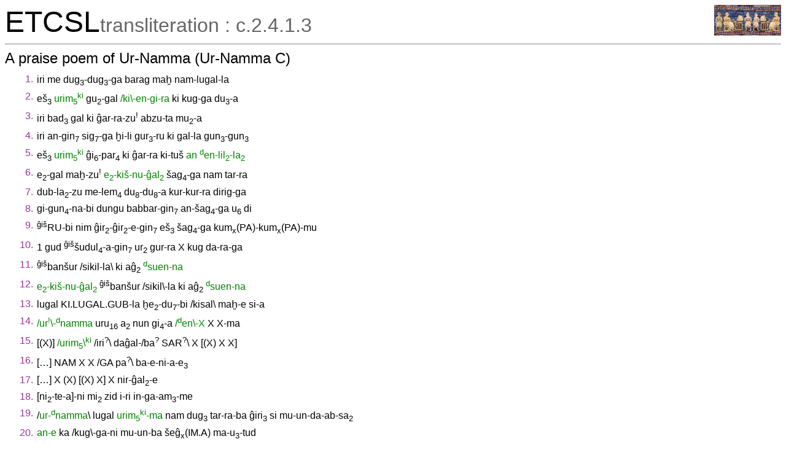

--- FILE ---
content_type: text/html; charset=utf-8
request_url: https://etcsl.orinst.ox.ac.uk/cgi-bin/etcsl.cgi?text=c.2.4.1.3&display=Crit&charenc=gcirc&lineid=c2413.50
body_size: 9805
content:
<!DOCTYPE html PUBLIC
"-//W3C//DTD XHTML 1.0 Transitional//EN"
"http://www.w3.org/TR/xhtml1/DTD/xhtml1-transitional.dtd">
<html>
<head><title>The Electronic Text Corpus of Sumerian Literature</title>
<meta http-equiv='Content-Type' content='text/html; charset=utf-8'/>
<link rel='stylesheet' href='../edition2/css/etcslsearch.css'/>
<link rel='shortcut icon' href='../edition2/gif/igi.ico'/>
<script src='../edition2/js/etcsl.js' type='text/javascript'></script>
<script src='../edition2/js/ttstart.js' type='text/javascript'></script>
<script>window.ETCSL_dynamic = {"updated":"2026-01-05","dynamic_text":"c.2.4.1.3","updatedby":"RC"};</script>
</head>
<body onLoad="gotoline('#c2413.50');">
<table width='100%' cellpadding='0' cellspacing='0'><tr>
<td align='left' valign='bottom'><font color='black' size='+4'>ETCSL</font><font color='#666666' size='+3'>transliteration : c.2.4.1.3</font></td>
<td align='right' valign='top'><a href='../' title='ETCSL homepage'><img src='../edition2/jpg/sumer73allsmall.jpg' alt='ETCSL homepage' border='0'></a>
</td></tr></table>
<hr/>
<h2>A praise poem of Ur-Namma (Ur-Namma C)</h2>
<table cellspacing='2' cellpadding='2' border='0' width='90%'>   <tr><td align='right' valign='top'><span class="emesal">1.<span class="emesal"><span class="emesal"></td><td> <span onMouseover="doTooltip(event, 'iri (N) town')" onMouseout="hideTip()">iri</span> <span onMouseover="doTooltip(event, 'me (N) essence')" onMouseout="hideTip()">me</span> <span onMouseover="doTooltip(event, 'dug<sub>3</sub> (V) to be good')" onMouseout="hideTip()">dug<sub>3</sub>-dug<sub>3</sub>-ga</span> <span onMouseover="doTooltip(event, 'barag (N) dais')" onMouseout="hideTip()">barag</span> <span onMouseover="doTooltip(event, 'ma&#x1E2B; (V) to be majestic')" onMouseout="hideTip()">ma&#x1E2B;</span> <span onMouseover="doTooltip(event, 'nam-lugal (N) kingship')" onMouseout="hideTip()">nam-lugal-la</span> </td></tr>
 <tr><td align='right' valign='top'><span class="emesal">2.<span class="emesal"><span class="emesal"></td><td> <span onMouseover="doTooltip(event, 'e&#x0161;<sub>3</sub> (N) shrine')" onMouseout="hideTip()">e&#x0161;<sub>3</sub></span> <span class="proper"><span onMouseover="doTooltip(event, 'urim<sub>2</sub> (N:SN) Urim')" onMouseout="hideTip()">urim<sub>5</sub><sup>ki</sup></span></span> <span onMouseover="doTooltip(event, 'gu<sub>2</sub>-gal (AJ) foremost')" onMouseout="hideTip()">gu<sub>2</sub>-gal</span> <span class="proper"><span onMouseover="doTooltip(event, 'ki-en-gi (N:GN) Sumer')" onMouseout="hideTip()">/ki\-en-gi-ra</span></span> <span onMouseover="doTooltip(event, 'ki (N) place')" onMouseout="hideTip()">ki</span> <span onMouseover="doTooltip(event, 'kug (AJ) shining')" onMouseout="hideTip()">kug-ga</span> <span onMouseover="doTooltip(event, 'du<sub>3</sub> (V) to erect')" onMouseout="hideTip()">du<sub>3</sub>-a</span> </td></tr>
 <tr><td align='right' valign='top'><span class="emesal">3.<span class="emesal"><span class="emesal"></td><td> <span onMouseover="doTooltip(event, 'iri (N) town')" onMouseout="hideTip()">iri</span> <span onMouseover="doTooltip(event, 'bad<sub>3</sub> (N) wall')" onMouseout="hideTip()">bad<sub>3</sub></span> <span onMouseover="doTooltip(event, 'gal (V) to be big')" onMouseout="hideTip()">gal</span> <span onMouseover="doTooltip(event, 'ki (N) place')" onMouseout="hideTip()">ki</span> <span onMouseover="doTooltip(event, '&#x011D;ar (V) to place')" onMouseout="hideTip()">&#x011D;ar-ra-zu<sup>!</sup></span> <span onMouseover="doTooltip(event, 'abzu (N) underground water')" onMouseout="hideTip()">abzu-ta</span> <span onMouseover="doTooltip(event, 'mu<sub>2</sub> (V) to grow')" onMouseout="hideTip()">mu<sub>2</sub>-a</span> </td></tr>
 <tr><td align='right' valign='top'><span class="emesal">4.<span class="emesal"><span class="emesal"></td><td> <span onMouseover="doTooltip(event, 'iri (N) town')" onMouseout="hideTip()">iri</span> <span onMouseover="doTooltip(event, 'an (N) heaven')" onMouseout="hideTip()">an-gin<sub>7</sub></span> <span onMouseover="doTooltip(event, 'sig<sub>7</sub> (V) to be green')" onMouseout="hideTip()">sig<sub>7</sub>-ga</span> <span onMouseover="doTooltip(event, '&#x1E2B;i-li (N) attractiveness')" onMouseout="hideTip()">&#x1E2B;i-li</span> <span onMouseover="doTooltip(event, 'guru<sub>3</sub> (V) to bear')" onMouseout="hideTip()">gur<sub>3</sub>-ru</span> <span onMouseover="doTooltip(event, 'ki (N) place')" onMouseout="hideTip()">ki</span> <span onMouseover="doTooltip(event, 'gal (V) to be big')" onMouseout="hideTip()">gal-la</span> <span onMouseover="doTooltip(event, 'gun<sub>3</sub> (V) to be multicoloured')" onMouseout="hideTip()">gun<sub>3</sub>-gun<sub>3</sub></span> </td></tr>
 <tr><td align='right' valign='top'><span class="emesal">5.<span class="emesal"><span class="emesal"></td><td> <span onMouseover="doTooltip(event, 'e&#x0161;<sub>3</sub> (N) shrine')" onMouseout="hideTip()">e&#x0161;<sub>3</sub></span> <span class="proper"><span onMouseover="doTooltip(event, 'urim<sub>2</sub> (N:SN) Urim')" onMouseout="hideTip()">urim<sub>5</sub><sup>ki</sup></span></span> <span onMouseover="doTooltip(event, '&#x011D;i<sub>6</sub>-par<sub>4</sub> (N) cloister')" onMouseout="hideTip()">&#x011D;i<sub>6</sub>-par<sub>4</sub></span> <span onMouseover="doTooltip(event, 'ki (N) place')" onMouseout="hideTip()">ki</span> <span onMouseover="doTooltip(event, '&#x011D;ar (V) to place')" onMouseout="hideTip()">&#x011D;ar-ra</span> <span onMouseover="doTooltip(event, 'ki-tu&#x0161; (N) dwelling place')" onMouseout="hideTip()">ki-tu&#x0161;</span> <span class="proper"><span onMouseover="doTooltip(event, 'an (N:DN) An')" onMouseout="hideTip()">an</span></span> <span class="proper"><span onMouseover="doTooltip(event, 'en-lil<sub>2</sub> (N:DN) Enlil')" onMouseout="hideTip()"><sup>d</sup>en-lil<sub>2</sub>-la<sub>2</sub></span></span> </td></tr>
 <tr><td align='right' valign='top'><span class="emesal">6.<span class="emesal"><span class="emesal"></td><td> <span onMouseover="doTooltip(event, 'e<sub>2</sub>-gal (N) palace')" onMouseout="hideTip()">e<sub>2</sub>-gal</span> <span onMouseover="doTooltip(event, 'ma&#x1E2B; (V) to be majestic')" onMouseout="hideTip()">ma&#x1E2B;-zu<sup>!</sup></span> <span class="proper"><span onMouseover="doTooltip(event, 'e<sub>2</sub>-ki&#x0161;-nu-&#x011D;al<sub>2</sub> (N:TN) E-ki&#x0161;-nu-&#x011D;al')" onMouseout="hideTip()">e<sub>2</sub>-ki&#x0161;-nu-&#x011D;al<sub>2</sub></span></span> <span onMouseover="doTooltip(event, '&#x0161;ag<sub>4</sub> (N) heart')" onMouseout="hideTip()">&#x0161;ag<sub>4</sub>-ga</span> <span onMouseover="doTooltip(event, 'nam (N) destiny')" onMouseout="hideTip()">nam</span> <span onMouseover="doTooltip(event, 'tar (V) to cut')" onMouseout="hideTip()">tar-ra</span> </td></tr>
 <tr><td align='right' valign='top'><span class="emesal">7.<span class="emesal"><span class="emesal"></td><td> <span onMouseover="doTooltip(event, 'dub-la<sub>2</sub> (N) (doorpost) platform')" onMouseout="hideTip()">dub-la<sub>2</sub>-zu</span> <span onMouseover="doTooltip(event, 'me-lem<sub>4</sub> (N) (awesome) radiance')" onMouseout="hideTip()">me-lem<sub>4</sub></span> <span onMouseover="doTooltip(event, 'du<sub>8</sub> (V) to spread')" onMouseout="hideTip()">du<sub>8</sub>-du<sub>8</sub>-a</span> <span onMouseover="doTooltip(event, 'kur (N) (mountain) land')" onMouseout="hideTip()">kur-kur-ra</span> <span onMouseover="doTooltip(event, 'dirig (V) to be superior')" onMouseout="hideTip()">dirig-ga</span> </td></tr>
 <tr><td align='right' valign='top'><span class="emesal">8.<span class="emesal"><span class="emesal"></td><td> <span onMouseover="doTooltip(event, 'gi-gun<sub>4</sub>-na (N) temple terrace')" onMouseout="hideTip()">gi-gun<sub>4</sub>-na-bi</span> <span onMouseover="doTooltip(event, 'dungu (N) cloud')" onMouseout="hideTip()">dungu</span> <span onMouseover="doTooltip(event, 'babbar (AJ) white')" onMouseout="hideTip()">babbar-gin<sub>7</sub></span> <span onMouseover="doTooltip(event, 'an-&#x0161;ag<sub>4</sub> (N) interior of heaven')" onMouseout="hideTip()">an-&#x0161;ag<sub>4</sub>-ga</span> <span onMouseover="doTooltip(event, 'u<sub>6</sub> (N) wonder')" onMouseout="hideTip()">u<sub>6</sub></span> <span onMouseover="doTooltip(event, 'dug<sub>4</sub> (V) to say')" onMouseout="hideTip()">di</span> </td></tr>
 <tr><td align='right' valign='top'><span class="emesal">9.<span class="emesal"><span class="emesal"></td><td> <span onMouseover="doTooltip(event, 'RU (N) architectural feature')" onMouseout="hideTip()"><sup>&#x011D;i&#x0161;</sup>RU-bi</span> <span onMouseover="doTooltip(event, 'nim (N) lightning')" onMouseout="hideTip()">nim</span> <span onMouseover="doTooltip(event, '&#x011D;ir<sub>2</sub> (V) to flash')" onMouseout="hideTip()">&#x011D;ir<sub>2</sub>-&#x011D;ir<sub>2</sub>-e-gin<sub>7</sub></span> <span onMouseover="doTooltip(event, 'e&#x0161;<sub>3</sub> (N) shrine')" onMouseout="hideTip()">e&#x0161;<sub>3</sub></span> <span onMouseover="doTooltip(event, '&#x0161;ag<sub>4</sub> (N) heart')" onMouseout="hideTip()">&#x0161;ag<sub>4</sub>-ga</span> <span onMouseover="doTooltip(event, 'kun<sub>2</sub> (V) to shine')" onMouseout="hideTip()">kum<sub>x</sub>(PA)-kum<sub>x</sub>(PA)-mu</span> </td></tr>
 <tr><td align='right' valign='top'><span class="emesal">10.<span class="emesal"><span class="emesal"></td><td> <span onMouseover="doTooltip(event, '1 (NU:cardinal) 1')" onMouseout="hideTip()">1</span> <span onMouseover="doTooltip(event, 'gud (N) bull')" onMouseout="hideTip()">gud</span> <span onMouseover="doTooltip(event, '&#x0161;udul (N) yoke')" onMouseout="hideTip()"><sup>&#x011D;i&#x0161;</sup>&#x0161;udul<sub>4</sub>-a-gin<sub>7</sub></span> <span onMouseover="doTooltip(event, 'ur<sub>2</sub> (N) root')" onMouseout="hideTip()">ur<sub>2</sub></span> <span onMouseover="doTooltip(event, 'gur<sub>4</sub> (V) to be thick')" onMouseout="hideTip()">gur-ra</span> <span onMouseover="doTooltip(event, 'X () X')" onMouseout="hideTip()">X</span> <span onMouseover="doTooltip(event, 'kug (AJ) shining')" onMouseout="hideTip()">kug</span> <span onMouseover="doTooltip(event, 'da-ra (V) meaning unknown')" onMouseout="hideTip()">da-ra-ga</span> </td></tr>
 <tr><td align='right' valign='top'><span class="emesal">11.<span class="emesal"><span class="emesal"></td><td> <span onMouseover="doTooltip(event, 'ban&#x0161;ur (N) (offering) table')" onMouseout="hideTip()"><sup>&#x011D;i&#x0161;</sup>ban&#x0161;ur</span> /<span onMouseover="doTooltip(event, 'sikil (V) to be pure')" onMouseout="hideTip()">sikil-la</span>\ <span onMouseover="doTooltip(event, 'ki (N) place')" onMouseout="hideTip()">ki</span> <span onMouseover="doTooltip(event, 'a&#x011D;<sub>2</sub> (V) to measure')" onMouseout="hideTip()">a&#x011D;<sub>2</sub></span> <span class="proper"><span onMouseover="doTooltip(event, 'suen (N:DN) Suen')" onMouseout="hideTip()"><sup>d</sup>suen-na</span></span> </td></tr>
 <tr><td align='right' valign='top'><span class="emesal">12.<span class="emesal"><span class="emesal"></td><td> <span class="proper"><span onMouseover="doTooltip(event, 'e<sub>2</sub>-ki&#x0161;-nu-&#x011D;al<sub>2</sub> (N:TN) E-ki&#x0161;-nu-&#x011D;al')" onMouseout="hideTip()">e<sub>2</sub>-ki&#x0161;-nu-&#x011D;al<sub>2</sub></span></span> <span onMouseover="doTooltip(event, 'ban&#x0161;ur (N) (offering) table')" onMouseout="hideTip()"><sup>&#x011D;i&#x0161;</sup>ban&#x0161;ur</span> /<span onMouseover="doTooltip(event, 'sikil (V) to be pure')" onMouseout="hideTip()">sikil\-la</span> <span onMouseover="doTooltip(event, 'ki (N) place')" onMouseout="hideTip()">ki</span> <span onMouseover="doTooltip(event, 'a&#x011D;<sub>2</sub> (V) to measure')" onMouseout="hideTip()">a&#x011D;<sub>2</sub></span> <span class="proper"><span onMouseover="doTooltip(event, 'suen (N:DN) Suen')" onMouseout="hideTip()"><sup>d</sup>suen-na</span></span> </td></tr>
 <tr><td align='right' valign='top'><span class="emesal">13.<span class="emesal"><span class="emesal"></td><td> <span onMouseover="doTooltip(event, 'lugal (N) king')" onMouseout="hideTip()">lugal</span> <span onMouseover="doTooltip(event, 'KI.LUGAL.GUB (N) royal station')" onMouseout="hideTip()">KI.LUGAL.GUB-la</span> <span onMouseover="doTooltip(event, '&#x1E2B;e<sub>2</sub>-du<sub>7</sub> (N) (fitting) ornament')" onMouseout="hideTip()">&#x1E2B;e<sub>2</sub>-du<sub>7</sub>-bi</span> /<span onMouseover="doTooltip(event, 'kisal (N) courtyard')" onMouseout="hideTip()">kisal</span>\ <span onMouseover="doTooltip(event, 'ma&#x1E2B; (V) to be majestic')" onMouseout="hideTip()">ma&#x1E2B;-e</span> <span onMouseover="doTooltip(event, 'si (V) to fill')" onMouseout="hideTip()">si-a</span> </td></tr>
 <tr><td align='right' valign='top'><span class="emesal">14.<span class="emesal"><span class="emesal"></td><td> <span class="proper"><span onMouseover="doTooltip(event, 'ur-namma (N:RN) Ur-Namma')" onMouseout="hideTip()">/ur<sup>!</sup>\-<sup>d</sup>namma</span></span> <span onMouseover="doTooltip(event, 'uru<sub>16</sub> (V) to be towering')" onMouseout="hideTip()">uru<sub>16</sub></span> <span onMouseover="doTooltip(event, 'a<sub>2</sub> (N) arm')" onMouseout="hideTip()">a<sub>2</sub></span> <span onMouseover="doTooltip(event, 'nun (N) prince')" onMouseout="hideTip()">nun</span> <span onMouseover="doTooltip(event, 'gi<sub>4</sub> (V) to return')" onMouseout="hideTip()">gi<sub>4</sub>-a</span> <span class="proper"><span onMouseover="doTooltip(event, 'en-X (N:DN) En-X')" onMouseout="hideTip()">/<sup>d</sup>en\-X</span></span> <span onMouseover="doTooltip(event, 'X () X')" onMouseout="hideTip()">X</span> <span onMouseover="doTooltip(event, 'X () X')" onMouseout="hideTip()">X-ma</span> </td></tr>
 <tr><td align='right' valign='top'><span class="emesal">15.<span class="emesal"><span class="emesal"></td><td> [<span onMouseover="doTooltip(event, 'Xbr () Xbr')" onMouseout="hideTip()">(X)</span>] <span class="proper"><span onMouseover="doTooltip(event, 'urim<sub>2</sub> (N:SN) Urim')" onMouseout="hideTip()">/urim<sub>5</sub>\<sup>ki</sup></span></span> /<span onMouseover="doTooltip(event, 'iri (N) town')" onMouseout="hideTip()">iri<sup>?</sup></span>\ <span onMouseover="doTooltip(event, 'da&#x011D;al (V) to be wide')" onMouseout="hideTip()">da&#x011D;al-/ba<sup>?</sup></span> <span onMouseover="doTooltip(event, 'SAR () SAR')" onMouseout="hideTip()">SAR<sup>?</sup></span>\ <span onMouseover="doTooltip(event, 'X () X')" onMouseout="hideTip()">X</span> [<span onMouseover="doTooltip(event, 'Xbr () Xbr')" onMouseout="hideTip()">(X)</span> <span onMouseover="doTooltip(event, 'X () X')" onMouseout="hideTip()">X</span> <span onMouseover="doTooltip(event, 'X () X')" onMouseout="hideTip()">X</span>] </td></tr>
 <tr><td align='right' valign='top'><span class="emesal">16.<span class="emesal"><span class="emesal"></td><td> [<span onMouseover="doTooltip(event, '&hellip; () &hellip;')" onMouseout="hideTip()">&hellip;</span>] <span onMouseover="doTooltip(event, 'NAM () NAM')" onMouseout="hideTip()">NAM</span> <span onMouseover="doTooltip(event, 'X () X')" onMouseout="hideTip()">X</span> <span onMouseover="doTooltip(event, 'X () X')" onMouseout="hideTip()">X</span> /<span onMouseover="doTooltip(event, 'GA () GA')" onMouseout="hideTip()">GA</span> <span onMouseover="doTooltip(event, 'pa (N) branch')" onMouseout="hideTip()">pa<sup>?</sup></span>\ <span onMouseover="doTooltip(event, 'e<sub>3</sub> (V) to go out or in')" onMouseout="hideTip()">ba-e-ni-a-e<sub>3</sub></span> </td></tr>
 <tr><td align='right' valign='top'><span class="emesal">17.<span class="emesal"><span class="emesal"></td><td> [<span onMouseover="doTooltip(event, '&hellip; () &hellip;')" onMouseout="hideTip()">&hellip;</span>] <span onMouseover="doTooltip(event, 'X () X')" onMouseout="hideTip()">X</span> <span onMouseover="doTooltip(event, 'Xbr () Xbr')" onMouseout="hideTip()">(X)</span> [<span onMouseover="doTooltip(event, 'Xbr () Xbr')" onMouseout="hideTip()">(X)</span> <span onMouseover="doTooltip(event, 'X () X')" onMouseout="hideTip()">X</span>] <span onMouseover="doTooltip(event, 'X () X')" onMouseout="hideTip()">X</span> <span onMouseover="doTooltip(event, 'nir-&#x011D;al<sub>2</sub> (AJ) authoritative')" onMouseout="hideTip()">nir-&#x011D;al<sub>2</sub>-e</span> </td></tr>
 <tr><td align='right' valign='top'><span class="emesal">18.<span class="emesal"><span class="emesal"></td><td> [<span onMouseover="doTooltip(event, 'ni<sub>2</sub>-te-a-ni (PD:reflexive) himself, herself')" onMouseout="hideTip()">ni<sub>2</sub>-te-a]-ni</span> <span onMouseover="doTooltip(event, 'mi<sub>2</sub> (N) (loving) care')" onMouseout="hideTip()">mi<sub>2</sub></span> <span onMouseover="doTooltip(event, 'zid (AJ) right')" onMouseout="hideTip()">zid</span> <span onMouseover="doTooltip(event, 'ar<sub>2</sub> (N) praise')" onMouseout="hideTip()">i-ri</span> <span onMouseover="doTooltip(event, 'dug<sub>4</sub> (V) to say')" onMouseout="hideTip()">in-ga-am<sub>3</sub>-me</span> </td></tr>
 <tr><td align='right' valign='top'><span class="emesal">19.<span class="emesal"><span class="emesal"></td><td> /<span class="proper"><span onMouseover="doTooltip(event, 'ur-namma (N:RN) Ur-Namma')" onMouseout="hideTip()">ur-<sup>d</sup>namma</span></span>\ <span onMouseover="doTooltip(event, 'lugal (N) king')" onMouseout="hideTip()">lugal</span> <span class="proper"><span onMouseover="doTooltip(event, 'urim<sub>2</sub> (N:SN) Urim')" onMouseout="hideTip()">urim<sub>5</sub><sup>ki</sup>-ma</span></span> <span onMouseover="doTooltip(event, 'nam (N) destiny')" onMouseout="hideTip()">nam</span> <span onMouseover="doTooltip(event, 'dug<sub>3</sub> (V) to be good')" onMouseout="hideTip()">dug<sub>3</sub></span> <span onMouseover="doTooltip(event, 'tar (V) to cut')" onMouseout="hideTip()">tar-ra-ba</span> <span onMouseover="doTooltip(event, '&#x011D;iri<sub>3</sub> (N) foot')" onMouseout="hideTip()">&#x011D;iri<sub>3</sub></span> <phr type="VP" lemma="si sa2" label="to make straight"> <span onMouseover="doTooltip(event, 'si (N) horn')" onMouseout="hideTip()">si</span> <span onMouseover="doTooltip(event, 'sa<sub>2</sub> (V) to equal')" onMouseout="hideTip()">mu-un-da-ab-sa<sub>2</sub></span> </phr> </td></tr>
 <tr><td align='right' valign='top'><span class="emesal">20.<span class="emesal"><span class="emesal"></td><td> <span class="proper"><span onMouseover="doTooltip(event, 'an (N:DN) An')" onMouseout="hideTip()">an-e</span></span> <span onMouseover="doTooltip(event, 'ka (N) mouth')" onMouseout="hideTip()">ka</span> /<span onMouseover="doTooltip(event, 'kug (AJ) shining')" onMouseout="hideTip()">kug\-ga-ni</span> <span onMouseover="doTooltip(event, 'ba (V) to allot')" onMouseout="hideTip()">mu-un-ba</span> <span onMouseover="doTooltip(event, '&#x0161;e&#x011D;<sub>3</sub> (N) rain')" onMouseout="hideTip()">&#x0161;e&#x011D;<sub>x</sub>(IM.A)</span> <span onMouseover="doTooltip(event, 'tud (V) to give birth')" onMouseout="hideTip()">ma-u<sub>3</sub>-tud</span> </td></tr>
 <tr><td align='right' valign='top'><span class="emesal">21.<span class="emesal"><span class="emesal"></td><td> <span onMouseover="doTooltip(event, 'ki (N) place')" onMouseout="hideTip()">ki-&#x0161;e<sub>3</sub></span> <span onMouseover="doTooltip(event, '&#x0161;ag<sub>4</sub> (N) heart')" onMouseout="hideTip()">&#x0161;ag<sub>4</sub>-ga</span> <phr type="VP" lemma="si sa2" label="to make straight"> <span onMouseover="doTooltip(event, 'si (N) horn')" onMouseout="hideTip()">si</span> <span onMouseover="doTooltip(event, 'sa<sub>2</sub> (V) to equal')" onMouseout="hideTip()">ba-an-sa<sub>2</sub></span> </phr> <span onMouseover="doTooltip(event, '&#x1E2B;e<sub>2</sub>-&#x011D;al<sub>2</sub> (N) plenty')" onMouseout="hideTip()">&#x1E2B;e<sub>2</sub>-&#x011D;al<sub>2</sub></span> <span onMouseover="doTooltip(event, 'de<sub>6</sub> (V) to carry')" onMouseout="hideTip()">ma-ra-de<sub>6</sub></span> </td></tr>
 <tr><td align='right' valign='top'><span class="emesal">22.<span class="emesal"><span class="emesal"></td><td> <span class="proper"><span onMouseover="doTooltip(event, 'en-lil<sub>2</sub> (N:DN) Enlil')" onMouseout="hideTip()"><sup>d</sup>en-lil<sub>2</sub>-le</span></span> <span onMouseover="doTooltip(event, 'mi<sub>2</sub> (N) (loving) care')" onMouseout="hideTip()">mi<sub>2</sub></span> <span onMouseover="doTooltip(event, 'zid (AJ) right')" onMouseout="hideTip()">zid</span> <span onMouseover="doTooltip(event, 'dug<sub>4</sub> (V) to say')" onMouseout="hideTip()">mu-un-dug<sub>4</sub></span> <span onMouseover="doTooltip(event, 'UN () UN')" onMouseout="hideTip()">UN</span> <span onMouseover="doTooltip(event, 'X () X')" onMouseout="hideTip()">mu-&#x0161;i-in-X</span> </td></tr>
 <tr><td align='right' valign='top'><span class="emesal">23.<span class="emesal"><span class="emesal"></td><td> <span class="proper"><span onMouseover="doTooltip(event, 'en-ki (N:DN) Enki')" onMouseout="hideTip()"><sup>d</sup>/en\-ki-ke<sub>4</sub></span></span> <span onMouseover="doTooltip(event, 'mi<sub>2</sub> (N) (loving) care')" onMouseout="hideTip()">mi<sub>2</sub></span> <span onMouseover="doTooltip(event, 'zid (AJ) right')" onMouseout="hideTip()">zid</span> <span onMouseover="doTooltip(event, 'dug<sub>4</sub> (V) to say')" onMouseout="hideTip()">mu-un-dug<sub>4</sub></span> <span onMouseover="doTooltip(event, 'a-e&#x0161;tub (N) carp(-filled) water')" onMouseout="hideTip()">a-e&#x0161;tub<sup>ku<sub>6</sub></sub></sup></span> <span class="proper"><span onMouseover="doTooltip(event, 'ezina<sub>2</sub> (N:DN) Ezina')" onMouseout="hideTip()"><sup>d</sup>ezina<sub>2</sub></span></span> <span onMouseover="doTooltip(event, '&#x0161;e (N) barley')" onMouseout="hideTip()">&#x0161;e</span> <span onMouseover="doTooltip(event, 'gu-nu (N) flax')" onMouseout="hideTip()">gu-nu</span> <span onMouseover="doTooltip(event, 'sa&#x011D; (N) head')" onMouseout="hideTip()">sa&#x011D;-e-e&#x0161;</span> <span onMouseover="doTooltip(event, 'rig<sub>7</sub> (V) to bestow')" onMouseout="hideTip()">mu-un-rig<sub>7</sub></span> </td></tr>
 <tr><td align='right' valign='top'><span class="emesal">24.<span class="emesal"><span class="emesal"></td><td> <span class="proper"><span onMouseover="doTooltip(event, 'nin-tur<sub>5</sub> (N:DN) Nintur')" onMouseout="hideTip()">/<sup>d</sup>nin\-tur<sub>5</sub>-re</span></span> <span onMouseover="doTooltip(event, '&#x011D;e<sub>26</sub> (PD:personal) I')" onMouseout="hideTip()">&#x011D;e<sub>26</sub>-e</span> <span onMouseover="doTooltip(event, 'dim<sub>2</sub> (V) to create')" onMouseout="hideTip()">mu-un-dim<sub>2</sub>-dim<sub>2</sub>-en</span> <span onMouseover="doTooltip(event, 'gaba-ri (N) equal')" onMouseout="hideTip()">gaba(sour&#99;e: ga)-ri-&#x011D;u<sub>10</sub></span> <span onMouseover="doTooltip(event, 'tuku (V) to have')" onMouseout="hideTip()">nu-tuku</span> </td></tr>
 <tr><td align='right' valign='top'><span class="emesal">25.<span class="emesal"><span class="emesal"></td><td> [<span onMouseover="doTooltip(event, '&hellip; () &hellip;')" onMouseout="hideTip()">&hellip;</span>] <span onMouseover="doTooltip(event, 'X () X')" onMouseout="hideTip()">X</span> <span onMouseover="doTooltip(event, 'dug<sub>3</sub> (V) to be good')" onMouseout="hideTip()">dug<sub>3</sub>-bi</span> <span onMouseover="doTooltip(event, 'pe&#x0161; (V) to be thick')" onMouseout="hideTip()">bi<sub>2</sub>-in-pe&#x0161;-en</span> <span onMouseover="doTooltip(event, 'lugal (N) king')" onMouseout="hideTip()">lugal</span> <span onMouseover="doTooltip(event, 'kalam (N) the Land')" onMouseout="hideTip()">kalam-ma-me-en</span> </td></tr>
 <tr><td align='right' valign='top'><span class="emesal">26.<span class="emesal"><span class="emesal"></td><td> [<span onMouseover="doTooltip(event, '&hellip; () &hellip;')" onMouseout="hideTip()">&hellip;</span>] /<span onMouseover="doTooltip(event, '&#x011D;al<sub>2</sub> (V) to be (located)')" onMouseout="hideTip()">&#x011D;al<sub>2</sub></span>\ <span onMouseover="doTooltip(event, 'zid (AJ) right')" onMouseout="hideTip()">zid-da-me-en</span> <span onMouseover="doTooltip(event, 'tur<sub>3</sub> (N) animal stall')" onMouseout="hideTip()">tur<sub>3</sub></span> <span onMouseover="doTooltip(event, 'ama&#x0161; (N) sheepfold')" onMouseout="hideTip()">ama&#x0161;</span> <span onMouseover="doTooltip(event, 'da&#x011D;al (V) to be wide')" onMouseout="hideTip()">mu-da-/da&#x011D;al</span>\ </td></tr>
 <tr><td align='right' valign='top'><span class="emesal">27.<span class="emesal"><span class="emesal"></td><td> <span class="proper"><span onMouseover="doTooltip(event, 'utu (N:DN) Utu')" onMouseout="hideTip()"><sup>d</sup>utu</span></span> <span onMouseover="doTooltip(event, 'ka (N) mouth')" onMouseout="hideTip()">ka-&#x011D;a<sub>2</sub></span> <span onMouseover="doTooltip(event, 'inim (N) word')" onMouseout="hideTip()">inim</span> <span onMouseover="doTooltip(event, '&#x011D;al<sub>2</sub> (V) to be (located)')" onMouseout="hideTip()">ba-ni-in-&#x011D;al<sub>2</sub></span> </td></tr>
 <tr><td align='right' valign='top'><span class="emesal">28.<span class="emesal"><span class="emesal"></td><td> <phr type="VP" lemma="di kud" label="to judge"> <span onMouseover="doTooltip(event, 'di (N) (law)suit')" onMouseout="hideTip()">di</span> <span onMouseover="doTooltip(event, 'kud (V) to cut')" onMouseout="hideTip()">ku<sub>5</sub>-ru-&#x011D;u<sub>10</sub></span> </phr> <span class="proper"><span onMouseover="doTooltip(event, 'ki-en-gi (N:GN) Sumer')" onMouseout="hideTip()">ki-en-gi</span></span> <span class="proper"><span onMouseover="doTooltip(event, 'ki-uri (N:GN) Akkad')" onMouseout="hideTip()">ki-uri</span></span> <span onMouseover="doTooltip(event, 'gu<sub>3</sub> (N) voice')" onMouseout="hideTip()">gu<sub>3</sub></span> <span onMouseover="doTooltip(event, 'te&#x0161;<sub>2</sub> (N) unity')" onMouseout="hideTip()">te&#x0161;<sub>2</sub>-a</span> <span onMouseover="doTooltip(event, 'sig<sub>10</sub> (V) to place')" onMouseout="hideTip()">bi<sub>2</sub>-in-sig<sub>10</sub></span> </td></tr>
 <tr><td align='right' valign='top'><span class="emesal">29.<span class="emesal"><span class="emesal"></td><td> <span class="proper"><span onMouseover="doTooltip(event, 'nin-gublaga (N:DN) Ningublaga')" onMouseout="hideTip()"><sup>d</sup>nin-gublaga-ke<sub>4</sub></span></span> <span onMouseover="doTooltip(event, 'a<sub>2</sub> (N) arm')" onMouseout="hideTip()">a<sub>2</sub></span> <span onMouseover="doTooltip(event, '&#x0161;um<sub>2</sub> (V) to give')" onMouseout="hideTip()">ma-an-&#x0161;um<sub>2</sub></span> </td></tr>
 <tr><td align='right' valign='top'><span class="emesal">30.<span class="emesal"><span class="emesal"></td><td> <span onMouseover="doTooltip(event, 'me<sub>3</sub> (N) battle')" onMouseout="hideTip()">me<sub>3</sub>-&#x011D;u<sub>10</sub></span> <span onMouseover="doTooltip(event, 'an (N) heaven')" onMouseout="hideTip()">an</span> <span onMouseover="doTooltip(event, 'ki (N) place')" onMouseout="hideTip()">ki</span> <span onMouseover="doTooltip(event, '&#x0161;u<sub>2</sub> (V) to cover')" onMouseout="hideTip()">&#x0161;u<sub>2</sub>-a-bi</span> <span onMouseover="doTooltip(event, 'lu<sub>2</sub> (N) person')" onMouseout="hideTip()">lu<sub>2</sub></span> <span onMouseover="doTooltip(event, 'e<sub>3</sub> (V) to go out or in')" onMouseout="hideTip()">la-ba-ra-e<sub>3</sub></span> </td></tr>
 <tr><td align='right' valign='top'><span class="emesal">31.<span class="emesal"><span class="emesal"></td><td> <span class="proper"><span onMouseover="doTooltip(event, 'ur-namma (N:RN) Ur-Namma')" onMouseout="hideTip()">ur-<sup>d</sup>namma</span></span> <span onMouseover="doTooltip(event, 'lugal (N) king')" onMouseout="hideTip()">lugal</span> <span class="proper"><span onMouseover="doTooltip(event, 'urim<sub>2</sub> (N:SN) Urim')" onMouseout="hideTip()">urim<sub>5</sub><sup>ki</sup>-ma</span></span> <span onMouseover="doTooltip(event, 'lamma (N) guardian deity')" onMouseout="hideTip()"><sup>d</sup>lamma</span> <span onMouseover="doTooltip(event, 'iri (N) town')" onMouseout="hideTip()">iri-&#x011D;a<sub>2</sub>-me-en</span> </td></tr>
 <tr><td align='right' valign='top'><span class="emesal">32.<span class="emesal"><span class="emesal"></td><td> <span onMouseover="doTooltip(event, '&#x0161;er<sub>7</sub>-da (N) crime')" onMouseout="hideTip()">&#x0161;er<sub>7</sub>-da</span> <span onMouseover="doTooltip(event, 'dub<sub>2</sub> (V) to tremble')" onMouseout="hideTip()">mu-dub<sub>2</sub></span> <span onMouseover="doTooltip(event, 'su (N) flesh')" onMouseout="hideTip()">su</span> <span onMouseover="doTooltip(event, 'sag<sub>3</sub> (V) to beat')" onMouseout="hideTip()">mu-un-sag<sub>3</sub>-sag<sub>3</sub></span> </td></tr>
 <tr><td align='right' valign='top'><span class="emesal">33.<span class="emesal"><span class="emesal"></td><td> <span onMouseover="doTooltip(event, 'ni<sub>2</sub> (N) fear(someness)')" onMouseout="hideTip()">ni<sub>2</sub></span>  <span onMouseover="doTooltip(event, 'su (N) flesh')" onMouseout="hideTip()">su-e</span> <span onMouseover="doTooltip(event, 'us<sub>2</sub> (V) to be adjacent')" onMouseout="hideTip()">bi<sub>2</sub>-us<sub>2</sub>-sa-&#x011D;u<sub>10</sub></span> <span onMouseover="doTooltip(event, 'X () X')" onMouseout="hideTip()">X</span> <span onMouseover="doTooltip(event, 'X () X')" onMouseout="hideTip()">X-a</span>  (<span class="glossakk">i-na mu X X ri-ia-a&#x0161;</span>) </td></tr>
 <tr><td align='right' valign='top'><span class="emesal">34.<span class="emesal"><span class="emesal"></td><td> <phr type="VP" lemma="di kud" label="to judge"> <span onMouseover="doTooltip(event, 'di (N) (law)suit')" onMouseout="hideTip()">di</span> <span onMouseover="doTooltip(event, 'kud (V) to cut')" onMouseout="hideTip()">ku<sub>5</sub>-ru-&#x011D;u<sub>10</sub></span> </phr> <span class="proper"><span onMouseover="doTooltip(event, 'ki-en-gi (N:GN) Sumer')" onMouseout="hideTip()">ki-en-gi</span></span> <span class="proper"><span onMouseover="doTooltip(event, 'ki-uri (N:GN) Akkad')" onMouseout="hideTip()">ki-uri</span></span> <span onMouseover="doTooltip(event, 'us<sub>2</sub> (N) path')" onMouseout="hideTip()">us<sub>2</sub></span> <span onMouseover="doTooltip(event, 'dili (AJ) single')" onMouseout="hideTip()">dili-a</span> <span onMouseover="doTooltip(event, 'dab<sub>5</sub> (V) to seize')" onMouseout="hideTip()">mi-ni-ib-dab<sub>5</sub></span> </td></tr>
 <tr><td align='right' valign='top'><span class="emesal">35.<span class="emesal"><span class="emesal"></td><td> <span onMouseover="doTooltip(event, 'ni<sub>2</sub>-zu&#x1E2B; (N) thief')" onMouseout="hideTip()">ni<sub>2</sub>-zu&#x1E2B;</span> <span onMouseover="doTooltip(event, 'lu<sub>2</sub> (N) person')" onMouseout="hideTip()">lu<sub>2</sub></span> <span onMouseover="doTooltip(event, 'i-utu (N) (cry of) complaint')" onMouseout="hideTip()">i-<sup>d</sup>utu-ka</span> <span onMouseover="doTooltip(event, 'gu<sub>2</sub> (N) neck')" onMouseout="hideTip()">gu<sub>2</sub>-ba</span> <span onMouseover="doTooltip(event, '&#x011D;iri<sub>3</sub> (N) foot')" onMouseout="hideTip()">&#x011D;iri<sub>3</sub></span> <span onMouseover="doTooltip(event, 'gub (V) to stand')" onMouseout="hideTip()">bi<sub>2</sub>-gub</span> </td></tr>
 <tr><td align='right' valign='top'><span class="emesal">36.<span class="emesal"><span class="emesal"></td><td> <span onMouseover="doTooltip(event, 'erim<sub>2</sub>-du (AJ) wicked')" onMouseout="hideTip()">erim<sub>2</sub>-du</span> <span onMouseover="doTooltip(event, 'mu&#x0161; (N) snake')" onMouseout="hideTip()">mu&#x0161;-gin<sub>7</sub></span> <span onMouseover="doTooltip(event, '&#x0161;u (N) hand')" onMouseout="hideTip()">&#x0161;u</span> <span onMouseover="doTooltip(event, 'gid<sub>2</sub> (V) to be long')" onMouseout="hideTip()">gid<sub>2</sub>-gid<sub>2</sub>-da</span> <span onMouseover="doTooltip(event, '&#x0161;u (N) hand')" onMouseout="hideTip()">&#x0161;u</span> <span onMouseover="doTooltip(event, '&#x0161;u<sub>2</sub> (V) to cover')" onMouseout="hideTip()">im-da-an-&#x0161;u<sub>2</sub>-&#x0161;u<sub>2</sub></span> </td></tr>
 <tr><td align='right' valign='top'><span class="emesal">37.<span class="emesal"><span class="emesal"></td><td> <span onMouseover="doTooltip(event, 'lu<sub>2</sub>-kar-ra (N) fugitive')" onMouseout="hideTip()">lu<sub>2</sub>-kar-da</span> <span onMouseover="doTooltip(event, 'guru<sub>5</sub> (V) to cut down')" onMouseout="hideTip()">gur<sub>5</sub>-ru-u&#x0161;</span> <span onMouseover="doTooltip(event, 'dug<sub>4</sub> (V) to say')" onMouseout="hideTip()">im-da-ab-be<sub>2</sub></span> <span onMouseover="doTooltip(event, '&#x0161;ag<sub>4</sub> (N) heart')" onMouseout="hideTip()">&#x0161;ag<sub>4</sub>-bi</span> <phr type="VP" lemma="si sa2" label="to make straight"> <span onMouseover="doTooltip(event, 'si (N) horn')" onMouseout="hideTip()">si</span> <span onMouseover="doTooltip(event, 'sa<sub>2</sub> (V) to equal')" onMouseout="hideTip()">bi<sub>2</sub>-ib-sa<sub>2</sub></span> </phr> </td></tr>
 <tr><td align='right' valign='top'><span class="emesal">38.<span class="emesal"><span class="emesal"></td><td> <span onMouseover="doTooltip(event, 'ni&#x011D;<sub>2</sub>-si-sa<sub>2</sub> (N) justice')" onMouseout="hideTip()">ni&#x011D;<sub>2</sub>-si-sa<sub>2</sub>-e</span> <span onMouseover="doTooltip(event, 'pa (N) branch')" onMouseout="hideTip()">pa</span> <span onMouseover="doTooltip(event, 'e<sub>3</sub> (V) to go out or in')" onMouseout="hideTip()">e<sub>3</sub></span> <span onMouseover="doTooltip(event, 'ak (V) to do')" onMouseout="hideTip()">bi<sub>2</sub>-ak</span> <span onMouseover="doTooltip(event, 'ni&#x011D;<sub>2</sub>-erim<sub>2</sub> (N) fraudulent action')" onMouseout="hideTip()">ni&#x011D;<sub>2</sub>-erim<sub>2</sub></span> <span onMouseover="doTooltip(event, 'sa<sub>2</sub> (V) to equal')" onMouseout="hideTip()">sa<sub>2</sub></span> <span onMouseover="doTooltip(event, 'dug<sub>4</sub> (V) to say')" onMouseout="hideTip()">bi<sub>2</sub>-dug<sub>4</sub></span> </td></tr>
 <tr><td align='right' valign='top'><span class="emesal">39.<span class="emesal"><span class="emesal"></td><td> <span class="proper"><span onMouseover="doTooltip(event, 'gibil<sub>6</sub> (N:DN) Gibil')" onMouseout="hideTip()"><sup>d</sup>gibil<sub>6</sub>-gin<sub>7</sub></span></span> <span onMouseover="doTooltip(event, 'sa&#x011D;-ki (N) forehead')" onMouseout="hideTip()">sa&#x011D;-ki</span> <span onMouseover="doTooltip(event, 'gid<sub>2</sub> (V) to be long')" onMouseout="hideTip()">gid<sub>2</sub>-da-&#x011D;u<sub>10</sub></span> /<span onMouseover="doTooltip(event, 'gu<sub>3</sub> (N) voice')" onMouseout="hideTip()">gu<sub>3</sub></span>\ <span onMouseover="doTooltip(event, 'te&#x0161;<sub>2</sub> (N) unity')" onMouseout="hideTip()">te&#x0161;<sub>2</sub>-a</span> <span onMouseover="doTooltip(event, 'sig<sub>10</sub> (V) to place')" onMouseout="hideTip()">bi<sub>2</sub>-/sig<sub>10</sub></span>\ </td></tr>
 <tr><td align='right' valign='top'><span class="emesal">40.<span class="emesal"><span class="emesal"></td><td> <span onMouseover="doTooltip(event, 'inim (N) word')" onMouseout="hideTip()">inim-&#x011D;u<sub>10</sub></span> <span onMouseover="doTooltip(event, 'me (N) essence')" onMouseout="hideTip()">me-me</span> <span onMouseover="doTooltip(event, 'DU<sub>8</sub> () DU<sub>8</sub>')" onMouseout="hideTip()">DU<sub>8</sub>-ba</span> <span onMouseover="doTooltip(event, 'gub (V) to stand')" onMouseout="hideTip()">gub-bi</span> <span onMouseover="doTooltip(event, 'UN () UN')" onMouseout="hideTip()">UN</span> <span onMouseover="doTooltip(event, 'X () X')" onMouseout="hideTip()">X</span> <span onMouseover="doTooltip(event, 'A () A')" onMouseout="hideTip()">A</span> [<span onMouseover="doTooltip(event, '&hellip; () &hellip;')" onMouseout="hideTip()">&hellip;</span>] <span onMouseover="doTooltip(event, 'X () X')" onMouseout="hideTip()">X</span> <span onMouseover="doTooltip(event, 'Xbr () Xbr')" onMouseout="hideTip()">(X)</span> <span onMouseover="doTooltip(event, 'E () E')" onMouseout="hideTip()">E</span> </td></tr>
 <tr><td align='right' valign='top'><span class="emesal">41.<span class="emesal"><span class="emesal"></td><td> <span onMouseover="doTooltip(event, 'DAG () DAG')" onMouseout="hideTip()">DAG</span> <span onMouseover="doTooltip(event, 'X () X')" onMouseout="hideTip()">X</span> <span onMouseover="doTooltip(event, 'Xbr () Xbr')" onMouseout="hideTip()">(X)-la</span> <span onMouseover="doTooltip(event, 'ma-da (N) land')" onMouseout="hideTip()">ma-da</span> <span onMouseover="doTooltip(event, 'kur (N) (mountain) land')" onMouseout="hideTip()">kur-/kur\-[ra</span> <span onMouseover="doTooltip(event, '&hellip; () &hellip;')" onMouseout="hideTip()">&hellip;</span>] <span class="proper"><span onMouseover="doTooltip(event, 'urim<sub>2</sub> (N:SN) Urim')" onMouseout="hideTip()">urim<sub>5</sub>/<sup>ki</sup>-e<sup>?</sup>\</span></span> <span onMouseover="doTooltip(event, 'X () X')" onMouseout="hideTip()">X</span> /<span onMouseover="doTooltip(event, 'kur (N) (mountain) land')" onMouseout="hideTip()">kur</span>\ [<span onMouseover="doTooltip(event, '&hellip; () &hellip;')" onMouseout="hideTip()">&hellip;</span>] </td></tr>
 <tr><td align='right' valign='top'><span class="emesal">42.<span class="emesal"><span class="emesal"></td><td> <span onMouseover="doTooltip(event, 'nidba (N) (food) offering')" onMouseout="hideTip()">nidba-bi</span> <span class="proper"><span onMouseover="doTooltip(event, 'e<sub>2</sub>-ki&#x0161;-nu-&#x011D;al<sub>2</sub> (N:TN) E-ki&#x0161;-nu-&#x011D;al')" onMouseout="hideTip()">e<sub>2</sub>-ki&#x0161;-nu-/&#x011D;al<sub>2</sub>-la-na\</span></span> <span class="proper"><span onMouseover="doTooltip(event, 'nanna (N:DN) Nanna')" onMouseout="hideTip()"><sup>d</sup>nanna-ar</span></span> <span onMouseover="doTooltip(event, '&#x1E2B;ul<sub>2</sub> (V) to be happy')" onMouseout="hideTip()">mi-ni-in-&#x1E2B;ul<sub>2</sub>-le</span> </td></tr>
 <tr><td align='right' valign='top'><span class="emesal">43.<span class="emesal"><span class="emesal"></td><td> <span onMouseover="doTooltip(event, 'a (N) water')" onMouseout="hideTip()">a<sup>!</sup>-&#x011D;u<sub>10</sub></span> <span onMouseover="doTooltip(event, '&#x0161;ag<sub>4</sub> (N) heart')" onMouseout="hideTip()">&#x0161;ag<sub>4</sub></span> <span onMouseover="doTooltip(event, 'kug (AJ) shining')" onMouseout="hideTip()">kug-ge</span> <span onMouseover="doTooltip(event, 'ri (V) to direct')" onMouseout="hideTip()">ba-ri-a-ta</span> </td></tr>
 <tr><td align='right' valign='top'><span class="emesal">44.<span class="emesal"><span class="emesal"></td><td> <span class="proper"><span onMouseover="doTooltip(event, 'suen (N:DN) Suen')" onMouseout="hideTip()"><sup>d</sup>suen-e</span></span> <span onMouseover="doTooltip(event, 'u<sub>6</sub> (N) wonder')" onMouseout="hideTip()">u<sub>6</sub>-e</span> <span onMouseover="doTooltip(event, 'ki (N) place')" onMouseout="hideTip()">ki</span> <span onMouseover="doTooltip(event, 'a&#x011D;<sub>2</sub> (V) to measure')" onMouseout="hideTip()">a&#x011D;<sub>2</sub>-ni</span> </td></tr>
 <tr><td align='right' valign='top'><span class="emesal">45.<span class="emesal"><span class="emesal"></td><td> <span class="proper"><span onMouseover="doTooltip(event, 'nanna (N:DN) Nanna')" onMouseout="hideTip()"><sup>d</sup>nanna-ar</span></span> <span onMouseover="doTooltip(event, '&#x1E2B;i-li (N) attractiveness')" onMouseout="hideTip()">&#x1E2B;i-li-na</span> <span onMouseover="doTooltip(event, 'kur<sub>9</sub> (V) to enter')" onMouseout="hideTip()">ba-ni-in-kur<sub>9</sub>-re</span> </td></tr>
 <tr><td align='right' valign='top'><span class="emesal">46.<span class="emesal"><span class="emesal"></td><td> <span class="proper"><span onMouseover="doTooltip(event, 'en-lil<sub>2</sub> (N:DN) Enlil')" onMouseout="hideTip()"><sup>d</sup>en-lil<sub>2</sub>-le</span></span> <span class="proper"><span onMouseover="doTooltip(event, 'utu (N:DN) Utu')" onMouseout="hideTip()"><sup>d</sup>utu-gin<sub>7</sub></span></span> <span onMouseover="doTooltip(event, 'kalam (N) the Land')" onMouseout="hideTip()">kalam-ma</span> <span onMouseover="doTooltip(event, 'e<sub>3</sub> (V) to go out or in')" onMouseout="hideTip()">ed<sub>2</sub>-de<sub>3</sub></span> <span onMouseover="doTooltip(event, 'mu (N) name')" onMouseout="hideTip()">mu</span> <span onMouseover="doTooltip(event, 'dug<sub>3</sub> (V) to be good')" onMouseout="hideTip()">dug<sub>3</sub></span> <span onMouseover="doTooltip(event, 'sa<sub>4</sub> (V) to call')" onMouseout="hideTip()">mu-un-/sa<sub>4</sub></span>\ </td></tr>
 <tr><td align='right' valign='top'><span class="emesal">47.<span class="emesal"><span class="emesal"></td><td> <span class="proper"><span onMouseover="doTooltip(event, 'nin-tur<sub>5</sub> (N:DN) Nintur')" onMouseout="hideTip()"><sup>d</sup>nin(sour&#99;e: nin<sub>9</sub>)-tur<sub>5</sub></span></span> <span onMouseover="doTooltip(event, 'tud (V) to give birth')" onMouseout="hideTip()">tud-/tud\-a</span> <span onMouseover="doTooltip(event, 'gub (V) to stand')" onMouseout="hideTip()">mu-un-gub-bu<sup>!</sup></span> </td></tr>
 <tr><td align='right' valign='top'><span class="emesal">48.<span class="emesal"><span class="emesal"></td><td> <span onMouseover="doTooltip(event, '&#x0161;ag<sub>4</sub> (N) heart')" onMouseout="hideTip()">&#x0161;ag<sub>4</sub></span> <span onMouseover="doTooltip(event, 'ama (N) mother')" onMouseout="hideTip()">ama-&#x011D;u<sub>10</sub></span> <span class="proper"><span onMouseover="doTooltip(event, 'nin-sumun<sub>2</sub> (N:DN) Ninsumun')" onMouseout="hideTip()"><sup>d</sup>nin-sumun<sub>2</sub>-ka-ta</span></span> </td></tr>
 <tr><td align='right' valign='top'><span class="emesal">49.<span class="emesal"><span class="emesal"></td><td> <span onMouseover="doTooltip(event, 'nam (N) destiny')" onMouseout="hideTip()">nam</span> <span onMouseover="doTooltip(event, 'tar (V) to cut')" onMouseout="hideTip()">tar-ra</span> <span onMouseover="doTooltip(event, 'sag<sub>9</sub> (V) to be good')" onMouseout="hideTip()">sag<sub>9</sub>-ga</span> <span onMouseover="doTooltip(event, 'e<sub>3</sub> (V) to go out or in')" onMouseout="hideTip()">ma-ta-e<sub>3</sub></span> </td></tr>
 <tr><td align='right' valign='top'><span class="emesal">50.<span class="emesal"><span class="emesal"></td><td><b> <span class="proper"><span onMouseover="doTooltip(event, 'ur-namma (N:RN) Ur-Namma')" onMouseout="hideTip()">ur-<sup>d</sup>namma-me-en</span></span> <span onMouseover="doTooltip(event, 'ma-da (N) land')" onMouseout="hideTip()">ma-da</span> <span class="proper"><span onMouseover="doTooltip(event, 'ki-en-gi (N:GN) Sumer')" onMouseout="hideTip()">ki-en-gi</span></span> <span class="proper"><span onMouseover="doTooltip(event, 'ki-uri (N:GN) Akkad')" onMouseout="hideTip()">ki-/uri\</span></span> <span onMouseover="doTooltip(event, 'lamma (N) guardian deity')" onMouseout="hideTip()"><sup>d</sup>lamma</span> <span onMouseover="doTooltip(event, 'tuku (V) to have')" onMouseout="hideTip()">mu-un-da-an-tuku</span> </b></td></tr>
 <tr><td align='right' valign='top'><span class="emesal">51.<span class="emesal"><span class="emesal"></td><td> <span onMouseover="doTooltip(event, 'kalam (N) the Land')" onMouseout="hideTip()">kalam-ma</span> <span onMouseover="doTooltip(event, 'ki (N) place')" onMouseout="hideTip()">ki</span> <span onMouseover="doTooltip(event, 'ur<sub>5</sub> (N) liver')" onMouseout="hideTip()">ur<sub>5</sub></span> <span onMouseover="doTooltip(event, 'sag<sub>9</sub> (V) to be good')" onMouseout="hideTip()">sag<sub>9</sub>-ge-bi</span> <span onMouseover="doTooltip(event, '&#x011D;e<sub>26</sub> (PD:personal) I')" onMouseout="hideTip()">&#x011D;e<sub>26</sub>-e-me-en</span> <span onMouseover="doTooltip(event, 'zi (N) life (breath)')" onMouseout="hideTip()">zi-&#x011D;u<sub>10</sub></span> <span onMouseover="doTooltip(event, 'tud (V) to give birth')" onMouseout="hideTip()">&#x1E2B;e<sub>2</sub>-u<sub>3</sub>-tud</span> </td></tr>
 <tr><td align='right' valign='top'><span class="emesal">52.<span class="emesal"><span class="emesal"></td><td> <span onMouseover="doTooltip(event, 'ug (N) lion')" onMouseout="hideTip()">ug</span> <span onMouseover="doTooltip(event, 'u&#x0161;umgal (N) type of serpent')" onMouseout="hideTip()">u&#x0161;umgal</span> <span onMouseover="doTooltip(event, 'X () X')" onMouseout="hideTip()">X</span> <span onMouseover="doTooltip(event, 'A () A')" onMouseout="hideTip()">A</span> <span onMouseover="doTooltip(event, 'KA () KA')" onMouseout="hideTip()">KA</span> <span onMouseover="doTooltip(event, 'IGI () IGI')" onMouseout="hideTip()">IGI</span> <span onMouseover="doTooltip(event, 'Xbr () Xbr')" onMouseout="hideTip()">(X)</span> <span onMouseover="doTooltip(event, 'LA<sub>2</sub> () LA<sub>2</sub>')" onMouseout="hideTip()">LA<sub>2</sub></span> <span onMouseover="doTooltip(event, 'a-&#x0161;ag<sub>4</sub> (N) field')" onMouseout="hideTip()">a-&#x0161;ag<sub>4</sub></span> <span onMouseover="doTooltip(event, 'dadag (V) to be bright')" onMouseout="hideTip()">mu-da-dadag</span> </td></tr>
 <tr><td align='right' valign='top'><span class="emesal">53.<span class="emesal"><span class="emesal"></td><td> /<span onMouseover="doTooltip(event, 'gana<sub>2</sub> (N) field')" onMouseout="hideTip()">gana<sub>2</sub><sup>?</sup></span>\ <span onMouseover="doTooltip(event, 'gi (N) reed')" onMouseout="hideTip()">gi</span> <span onMouseover="doTooltip(event, '&#x1E2B;ul (V) to be bad')" onMouseout="hideTip()">&#x1E2B;ul</span> <span onMouseover="doTooltip(event, 'mu<sub>2</sub> (V) to grow')" onMouseout="hideTip()">mu<sub>2</sub>-a</span> <span onMouseover="doTooltip(event, '&#x0161;uba (N) agate?')" onMouseout="hideTip()">&#x0161;uba<sub>2</sub></span> <span onMouseover="doTooltip(event, 'lu (V) to be abundant')" onMouseout="hideTip()">nu-mu-u<sub>8</sub>-da-lu</span> </td></tr>
 <tr><td align='right' valign='top'><span class="emesal">54.<span class="emesal"><span class="emesal"></td><td> <span onMouseover="doTooltip(event, 'edin (N) open country')" onMouseout="hideTip()">edim<sub>x</sub>(EDIN)-ma</span> <span onMouseover="doTooltip(event, 'ezen (N) festival')" onMouseout="hideTip()">ezen-gin<sub>7</sub></span> <span onMouseover="doTooltip(event, 'du<sub>3</sub> (V) to erect')" onMouseout="hideTip()">du<sub>3</sub>-a-ba</span> <span onMouseover="doTooltip(event, '&#x011D;iri<sub>3</sub> (N) foot')" onMouseout="hideTip()">&#x011D;iri<sub>3</sub></span> <phr type="VP" lemma="si sa2" label="to make straight"> <span onMouseover="doTooltip(event, 'si (N) horn')" onMouseout="hideTip()">si</span> <span onMouseover="doTooltip(event, 'sa<sub>2</sub> (V) to equal')" onMouseout="hideTip()">mu-un-da-ab-sa<sub>2</sub></span> </phr> </td></tr>
 <tr><td align='right' valign='top'><span class="emesal">55.<span class="emesal"><span class="emesal"></td><td> <span onMouseover="doTooltip(event, 'lu<sub>2</sub> (N) person')" onMouseout="hideTip()">lu<sub>2</sub></span> <span onMouseover="doTooltip(event, 'a-&#x0161;ag<sub>4</sub> (N) field')" onMouseout="hideTip()">a-&#x0161;ag<sub>4</sub>-ga</span> <span onMouseover="doTooltip(event, 'nir-&#x011D;al<sub>2</sub> (AJ) authoritative')" onMouseout="hideTip()">nir-&#x011D;al<sub>2</sub>-bi</span> <span onMouseover="doTooltip(event, 'DU (V) DU')" onMouseout="hideTip()">mu-un-DU</span> <span onMouseover="doTooltip(event, 'gaba (N) chest')" onMouseout="hideTip()">gaba-na</span> <span onMouseover="doTooltip(event, 'zig<sub>3</sub> (V) to rise')" onMouseout="hideTip()">ib<sub>2</sub>-ta-an-zig<sub>3</sub></span> </td></tr>
 <tr><td align='right' valign='top'><span class="emesal">56.<span class="emesal"><span class="emesal"></td><td> <span onMouseover="doTooltip(event, 'dumu (N) child')" onMouseout="hideTip()">dumu</span> <span onMouseover="doTooltip(event, 'ukur<sub>3</sub> (V) to be poor')" onMouseout="hideTip()">ukur<sub>3</sub>-ra</span> <span onMouseover="doTooltip(event, 'u<sub>2</sub> (N) plant')" onMouseout="hideTip()">u<sub>2</sub></span> <span onMouseover="doTooltip(event, 'il<sub>2</sub> (V) to raise')" onMouseout="hideTip()">il<sub>2</sub>-i-de<sub>3</sub></span> <span onMouseover="doTooltip(event, '&#x011D;en (V) to go')" onMouseout="hideTip()">&#x011D;en-na</span> <span onMouseover="doTooltip(event, 'ama (N) mother')" onMouseout="hideTip()">ama-ni-ir</span> <span onMouseover="doTooltip(event, 'gi<sub>4</sub> (V) to return')" onMouseout="hideTip()">mu-un-gi<sub>4</sub>-gi<sub>4</sub></span> </td></tr>
 <tr><td align='right' valign='top'><span class="emesal">57.<span class="emesal"><span class="emesal"></td><td> /<span onMouseover="doTooltip(event, 'a-ma-ru (N) flood')" onMouseout="hideTip()">a<sup>?</sup>\-ma-ru</span> /<span onMouseover="doTooltip(event, 'gi<sub>4</sub> (V) to return')" onMouseout="hideTip()">gi<sub>4</sub><sup>?</sup>\-ba</span> <span onMouseover="doTooltip(event, 'itid (N) moon(light)')" onMouseout="hideTip()">i-ti<sup>X</sup></span> <span onMouseover="doTooltip(event, 'gi<sub>4</sub> (V) to return')" onMouseout="hideTip()">ma-gi<sub>4</sub><sup>X-a-ba</sup></span> </td></tr>
 <tr><td align='right' valign='top'><span class="emesal">58.<span class="emesal"><span class="emesal"></td><td> <span class="proper"><span onMouseover="doTooltip(event, 'en-lil<sub>2</sub> (N:DN) Enlil')" onMouseout="hideTip()"><sup>d</sup>en-lil<sub>2</sub>-le</span></span> /<span onMouseover="doTooltip(event, 'ud (N) day(light)')" onMouseout="hideTip()">ud</span>\ <span onMouseover="doTooltip(event, 'dug<sub>3</sub> (V) to be good')" onMouseout="hideTip()">dug<sub>3</sub>-dug<sub>3</sub>-ga-na</span> <span onMouseover="doTooltip(event, 'ma&#x0161;<sub>2</sub> (N) (kid) goat')" onMouseout="hideTip()">ma&#x0161;<sub>2</sub>-e</span> /<span onMouseover="doTooltip(event, 'pad<sub>3</sub> (V) to find')" onMouseout="hideTip()">bi<sub>2</sub>-in\-pad<sub>3</sub>-de<sub>3</sub>-en</span> </td></tr>
 <tr><td align='right' valign='top'><span class="emesal">59.<span class="emesal"><span class="emesal"></td><td> <span class="proper"><span onMouseover="doTooltip(event, 'ki-en-gi (N:GN) Sumer')" onMouseout="hideTip()">ki-en-gi-/ra\</span></span> <span onMouseover="doTooltip(event, 'gu<sub>3</sub> (N) voice')" onMouseout="hideTip()">gu<sub>3</sub></span> <span onMouseover="doTooltip(event, 'zid (AJ) right')" onMouseout="hideTip()">zid</span> <span onMouseover="doTooltip(event, 'de<sub>2</sub> (V) to pour')" onMouseout="hideTip()">mu-un-de<sub>2</sub></span> <span onMouseover="doTooltip(event, 'e<sub>2</sub> (N) house(hold)')" onMouseout="hideTip()">e<sub>2</sub><sup>!</sup>-a</span> <span onMouseover="doTooltip(event, 'zig<sub>3</sub> (V) to rise')" onMouseout="hideTip()">in-da-an-zig<sub>3</sub>-ge-en</span> </td></tr>
 <tr><td align='right' valign='top'><span class="emesal">60.<span class="emesal"><span class="emesal"></td><td> /<span onMouseover="doTooltip(event, '&#x011D;e&#x0161;tug<sub>2</sub> (N) ear')" onMouseout="hideTip()">&#x011D;e&#x0161;tug<sub>2</sub></span> <span onMouseover="doTooltip(event, 'da&#x011D;al (V) to be wide')" onMouseout="hideTip()">da&#x011D;al</span>\ <span onMouseover="doTooltip(event, 'igi-&#x011D;al<sub>2</sub>-tuku (AJ) wise')" onMouseout="hideTip()">igi-&#x011D;al<sub>2</sub>-tuku-&#x011D;u<sub>10</sub>-&#x0161;e<sub>3</sub></span> </td></tr>
 <tr><td align='right' valign='top'><span class="emesal">61.<span class="emesal"><span class="emesal"></td><td> <span onMouseover="doTooltip(event, 'X () X')" onMouseout="hideTip()">X</span> <span class="proper"><span onMouseover="doTooltip(event, 'an (N:DN) An')" onMouseout="hideTip()">[an]</span></span> /<span onMouseover="doTooltip(event, 'lugal (N) king')" onMouseout="hideTip()">lugal\-e</span> <span onMouseover="doTooltip(event, '&#x0161;u (N) hand')" onMouseout="hideTip()">&#x0161;u-&#x011D;u<sub>10</sub>-&#x0161;e<sub>3</sub></span> <span onMouseover="doTooltip(event, '&#x0161;um<sub>2</sub> (V) to give')" onMouseout="hideTip()">ba-an-&#x0161;um<sub>2</sub></span> </td></tr>
 <tr><td align='right' valign='top'><span class="emesal">62.<span class="emesal"><span class="emesal"></td><td> <span class="proper"><span onMouseover="doTooltip(event, 'ki-en-gi (N:GN) Sumer')" onMouseout="hideTip()">[ki-en]-/gi\-ra</span></span> <span onMouseover="doTooltip(event, 'uz<sub>3</sub>-sa&#x011D; (N) (cosmic) bond')" onMouseout="hideTip()">uz<sub>3</sub>-sa&#x011D;-bi</span> <span onMouseover="doTooltip(event, '&#x011D;e<sub>26</sub> (PD:personal) I')" onMouseout="hideTip()">&#x011D;e<sub>26</sub>-e-me-en</span> </td></tr>
 <tr><td align='right' valign='top'><span class="emesal">63.<span class="emesal"><span class="emesal"></td><td> [<span onMouseover="doTooltip(event, '&hellip; () &hellip;')" onMouseout="hideTip()">&hellip;</span>] <span onMouseover="doTooltip(event, 'X () X')" onMouseout="hideTip()">X</span> [<span onMouseover="doTooltip(event, 'Xbr () Xbr')" onMouseout="hideTip()">(X)</span>] <span onMouseover="doTooltip(event, 'X () X')" onMouseout="hideTip()">X</span> <span onMouseover="doTooltip(event, 'X () X')" onMouseout="hideTip()">X</span> <span onMouseover="doTooltip(event, 'sag<sub>9</sub> (V) to be good')" onMouseout="hideTip()">sag<sub>9</sub>-ga-me-en</span> </td></tr>
 <tr><td align='right' valign='top'><span class="emesal">64.<span class="emesal"><span class="emesal"></td><td> [<span onMouseover="doTooltip(event, '&hellip; () &hellip;')" onMouseout="hideTip()">&hellip;]-/a<sup>?</sup>\-me-en</span> </td></tr>
 <tr><td align='right' valign='top'><span class="emesal">65.<span class="emesal"><span class="emesal"></td><td> [<span onMouseover="doTooltip(event, '&hellip; () &hellip;')" onMouseout="hideTip()">&hellip;</span>] <span onMouseover="doTooltip(event, 'X () X')" onMouseout="hideTip()">X</span> [<span onMouseover="doTooltip(event, '&hellip; () &hellip;')" onMouseout="hideTip()">&hellip;</span>] <span onMouseover="doTooltip(event, 'X () X')" onMouseout="hideTip()">X</span> <span onMouseover="doTooltip(event, 'kalam (N) the Land')" onMouseout="hideTip()">kalam-ma-me-en</span> </td></tr>
 <tr><td align='right' valign='top'><span class="emesal">66.<span class="emesal"><span class="emesal"></td><td> [<span onMouseover="doTooltip(event, '&hellip; () &hellip;')" onMouseout="hideTip()">&hellip;</span>] <span onMouseover="doTooltip(event, 'X () X')" onMouseout="hideTip()">X</span> <span onMouseover="doTooltip(event, 'de<sub>6</sub> (V) to carry')" onMouseout="hideTip()">tum<sub>2</sub>-mu</span> </td></tr>
 <tr><td align='right' valign='top'><span class="emesal">67.<span class="emesal"><span class="emesal"></td><td> <span onMouseover="doTooltip(event, 'X () X')" onMouseout="hideTip()">X</span> <span onMouseover="doTooltip(event, 'X () X')" onMouseout="hideTip()">X</span> <span onMouseover="doTooltip(event, 'X () X')" onMouseout="hideTip()">X</span> [<span onMouseover="doTooltip(event, '&hellip; () &hellip;')" onMouseout="hideTip()">&hellip;</span>] </td></tr>
 <tr><td align='right' valign='top'><span class="emesal">68.<span class="emesal"><span class="emesal"></td><td> <span onMouseover="doTooltip(event, 'X () X')" onMouseout="hideTip()">X</span> /<span onMouseover="doTooltip(event, '&#x1E2A;I () &#x1E2A;I')" onMouseout="hideTip()">&#x1E2A;I<sup>?</sup></span>\ <span onMouseover="doTooltip(event, 'X () X')" onMouseout="hideTip()">X</span> [<span onMouseover="doTooltip(event, '&hellip; () &hellip;')" onMouseout="hideTip()">&hellip;</span>] </td></tr>
 <tr><td align='right' valign='top'><span class="emesal">69.<span class="emesal"><span class="emesal"></td><td> <span onMouseover="doTooltip(event, 'en (N) lord')" onMouseout="hideTip()">en-me-/en</span> <span onMouseover="doTooltip(event, 'zi (N) life (breath)')" onMouseout="hideTip()">zi<sup>?</sup></span>\ <span onMouseover="doTooltip(event, 'X () X')" onMouseout="hideTip()">X</span> <span onMouseover="doTooltip(event, 'X () X')" onMouseout="hideTip()">X</span> <span onMouseover="doTooltip(event, 'X () X')" onMouseout="hideTip()">X</span> [<span onMouseover="doTooltip(event, '&hellip; () &hellip;')" onMouseout="hideTip()">&hellip;</span>] <span onMouseover="doTooltip(event, 'X () X')" onMouseout="hideTip()">X</span> <span onMouseover="doTooltip(event, 'X () X')" onMouseout="hideTip()">X</span> [<span onMouseover="doTooltip(event, '&hellip; () &hellip;')" onMouseout="hideTip()">&hellip;</span>] </td></tr>
 <tr><td align='right' valign='top'><span class="emesal">70.<span class="emesal"><span class="emesal"></td><td> <span class="proper"><span onMouseover="doTooltip(event, 'ur-namma (N:RN) Ur-Namma')" onMouseout="hideTip()">ur-<sup>d</sup>namma</span></span> <span onMouseover="doTooltip(event, 'an (N) heaven')" onMouseout="hideTip()">an-&#x0161;e<sub>3</sub></span> <span onMouseover="doTooltip(event, 'tud (V) to give birth')" onMouseout="hideTip()">tud-/da</span>\ <span onMouseover="doTooltip(event, 'kug (AJ) shining')" onMouseout="hideTip()">kug-ge-e&#x0161;</span> <span onMouseover="doTooltip(event, 'X () X')" onMouseout="hideTip()">X</span> [<span onMouseover="doTooltip(event, '&hellip; () &hellip;')" onMouseout="hideTip()">&hellip;</span>] </td></tr>
 <tr><td align='right' valign='top'><span class="emesal">71.<span class="emesal"><span class="emesal"></td><td> /<span onMouseover="doTooltip(event, 'unken (N) assembly')" onMouseout="hideTip()">unken<sup>?</sup></span>\ <span onMouseover="doTooltip(event, 'igi (N) eye')" onMouseout="hideTip()">igi-&#x011D;u<sub>10</sub>-&#x0161;e<sub>3</sub></span> <phr type="VP" lemma="si sa2" label="to make straight"> <span onMouseover="doTooltip(event, 'si (N) horn')" onMouseout="hideTip()">si</span> <span onMouseover="doTooltip(event, 'sa<sub>2</sub> (V) to equal')" onMouseout="hideTip()">im-sa<sub>2</sub></span> </phr> </td></tr>
 <tr><td align='right' valign='top'><span class="emesal">72.<span class="emesal"><span class="emesal"></td><td> <span onMouseover="doTooltip(event, 'erin<sub>2</sub> (N) group of people')" onMouseout="hideTip()">erin<sub>2</sub></span> <span onMouseover="doTooltip(event, 'silim (V) to be healthy')" onMouseout="hideTip()">silim-ma</span> <span onMouseover="doTooltip(event, 'kalam (N) the Land')" onMouseout="hideTip()">kalam</span> <span onMouseover="doTooltip(event, '&#x0161;u (N) hand')" onMouseout="hideTip()">&#x0161;u-a</span> <span onMouseover="doTooltip(event, 'gi<sub>4</sub> (V) to return')" onMouseout="hideTip()">gi<sub>4</sub>-gi<sub>4</sub></span> <span class="proper"><span onMouseover="doTooltip(event, 'en-lil<sub>2</sub> (N:DN) Enlil')" onMouseout="hideTip()"><sup>d</sup>en-lil<sub>2</sub>-le</span></span> <span onMouseover="doTooltip(event, '&#x0161;um<sub>2</sub> (V) to give')" onMouseout="hideTip()">ma-ra-an-/&#x0161;um<sub>2</sub></span>\ </td></tr>
 <tr><td align='right' valign='top'><span class="emesal">73.<span class="emesal"><span class="emesal"></td><td> <span onMouseover="doTooltip(event, '&#x011D;i<sub>6</sub>-par<sub>4</sub> (N) cloister')" onMouseout="hideTip()">&#x011D;i<sub>6</sub>-par<sub>4</sub>-ra</span> /<span onMouseover="doTooltip(event, 'gada (N) linen (fibre)')" onMouseout="hideTip()"><sup>tug<sub>2</sub></sup><sup> ?</sup>\gada</span> <span onMouseover="doTooltip(event, 'la<sub>2</sub> (V) to hang')" onMouseout="hideTip()">nam-mi-la<sub>2</sub></span> </td></tr>
 <tr><td align='right' valign='top'><span class="emesal">74.<span class="emesal"><span class="emesal"></td><td> <span onMouseover="doTooltip(event, '&#x011D;i&#x0161;-nu<sub>2</sub> (N) bed')" onMouseout="hideTip()">&#x011D;i&#x0161;-nu<sub>2</sub></span> <span onMouseover="doTooltip(event, 'gi-rin (N) blossom')" onMouseout="hideTip()">gi-rin-na</span> <span onMouseover="doTooltip(event, 'ki-nu<sub>2</sub> (N) sleeping quarter')" onMouseout="hideTip()">ki-nu<sub>2</sub></span> <span onMouseover="doTooltip(event, 'dug<sub>3</sub> (V) to be good')" onMouseout="hideTip()">dug<sub>3</sub>-ba</span> <span onMouseover="doTooltip(event, 'nu<sub>2</sub> (V) to lie down')" onMouseout="hideTip()">mu-nu<sub>2</sub></span> </td></tr>
 <tr><td align='right' valign='top'><span class="emesal">75.<span class="emesal"><span class="emesal"></td><td> <span onMouseover="doTooltip(event, 'u&#x011D;<sub>3</sub> (N) people')" onMouseout="hideTip()">u&#x011D;<sub>3</sub>-e</span> <span onMouseover="doTooltip(event, 'u<sub>2</sub> (N) plant')" onMouseout="hideTip()">u<sub>2</sub></span> <span onMouseover="doTooltip(event, 'nir-&#x011D;al<sub>2</sub> (AJ) authoritative')" onMouseout="hideTip()">nir-&#x011D;al<sub>2</sub></span> <span onMouseover="doTooltip(event, 'gu<sub>7</sub> (V) to eat')" onMouseout="hideTip()">bi<sub>2</sub>-ib<sub>2</sub>-/gu<sub>7</sub><sup>?</sup>\-en</span> <span class="proper"><span onMouseover="doTooltip(event, 'en-ki-im-du (N:DN) Enkimdu')" onMouseout="hideTip()"><sup>d</sup>en-ki-im-du-bi-me-en</span></span> </td></tr>
 <tr><td align='right' valign='top'><span class="emesal">76.<span class="emesal"><span class="emesal"></td><td> <span onMouseover="doTooltip(event, 'sipad (N) shepherd')" onMouseout="hideTip()">sipad</span> <span onMouseover="doTooltip(event, 'zid (AJ) right')" onMouseout="hideTip()">zid</span> <span onMouseover="doTooltip(event, 'udu (N) sheep')" onMouseout="hideTip()">udu-ni</span> <span onMouseover="doTooltip(event, 'dirig (V) to be superior')" onMouseout="hideTip()">dirig</span> <span onMouseover="doTooltip(event, '&#x011D;al<sub>2</sub> (V) to be (located)')" onMouseout="hideTip()">&#x011D;al<sub>2</sub>-la-me-en</span> </td></tr>
 <tr><td align='right' valign='top'><span class="emesal">77.<span class="emesal"><span class="emesal"></td><td> <span onMouseover="doTooltip(event, 'tur<sub>3</sub> (N) animal stall')" onMouseout="hideTip()">tur<sub>3</sub></span> <span onMouseover="doTooltip(event, 'ama&#x0161; (N) sheepfold')" onMouseout="hideTip()">ama&#x0161;</span> <span onMouseover="doTooltip(event, 'da&#x011D;al (V) to be wide')" onMouseout="hideTip()">da&#x011D;al</span> <span onMouseover="doTooltip(event, 'KA&times;MA&#x0160; () KA&times;MA&#x0160;')" onMouseout="hideTip()">KA&times;MA&#x0160;-bi</span> <span onMouseover="doTooltip(event, '&#x011D;al<sub>2</sub> (V) to open')" onMouseout="hideTip()">&#x011D;al<sub>2</sub></span> <span onMouseover="doTooltip(event, 'taka<sub>4</sub> (V) to leave behind')" onMouseout="hideTip()">bi<sub>2</sub>-taka<sub>4</sub></span> <span onMouseover="doTooltip(event, 'gaba-ri (N) equal')" onMouseout="hideTip()">gaba-ri-&#x011D;u<sub>10</sub></span> <span onMouseover="doTooltip(event, 'tuku (V) to have')" onMouseout="hideTip()">nu-tuku</span> </td></tr>
 <tr><td align='right' valign='top'><span class="emesal">78.<span class="emesal"><span class="emesal"></td><td> <span onMouseover="doTooltip(event, 'sipad (N) shepherd')" onMouseout="hideTip()">sipad</span> <span onMouseover="doTooltip(event, 'u<sub>2</sub> (N) plant')" onMouseout="hideTip()">u<sub>2</sub></span> <span onMouseover="doTooltip(event, 'na&#x011D; (V) to drink')" onMouseout="hideTip()">na&#x011D;-&#x011D;a<sub>2</sub>-bi</span> <span onMouseover="doTooltip(event, '&#x0161;uba (N) agate?')" onMouseout="hideTip()">&#x0161;uba<sub>2</sub><sup>X-X</sup></span> <span onMouseover="doTooltip(event, '&#x0161;ar<sub>2</sub> (V) to be numerous')" onMouseout="hideTip()">ma-&#x0161;ar<sub>2</sub><sup>mu<sup>?</sup>-ni-&#x0161;ar<sub>2</sub></sup></span> </td></tr>
 <tr><td align='right' valign='top'><span class="emesal">79.<span class="emesal"><span class="emesal"></td><td> <span onMouseover="doTooltip(event, 'nam-en (N) high (priestly) office')" onMouseout="hideTip()">nam-en-na-bi</span> <span onMouseover="doTooltip(event, 'tag (V) to touch')" onMouseout="hideTip()">u<sub>3</sub>-me-ni-tag</span> </td></tr>
 <tr><td align='right' valign='top'><span class="emesal">80.<span class="emesal"><span class="emesal"></td><td> <span onMouseover="doTooltip(event, 'buru<sub>14</sub> (N) harvest (time)')" onMouseout="hideTip()">buru<sub>14</sub></span> <span onMouseover="doTooltip(event, 'ma&#x1E2B; (V) to be majestic')" onMouseout="hideTip()">ma&#x1E2B;-&#x011D;u<sub>10</sub></span> <span onMouseover="doTooltip(event, 'ni<sub>2</sub>-bi (PD:reflexive) itself, themselves')" onMouseout="hideTip()">ni<sub>2</sub>-bi</span> <span onMouseover="doTooltip(event, 'il<sub>2</sub> (V) to raise')" onMouseout="hideTip()">il<sub>2</sub>-il<sub>2</sub>-i</span> <span onMouseover="doTooltip(event, 'ni&#x011D;<sub>2</sub>-kud (N) revenue')" onMouseout="hideTip()">ni&#x011D;<sub>2</sub>-kud</span> <span onMouseover="doTooltip(event, 'ak (V) to do')" onMouseout="hideTip()">nu-ak-e</span> </td></tr>
 <tr><td align='right' valign='top'><span class="emesal">81.<span class="emesal"><span class="emesal"></td><td> <span onMouseover="doTooltip(event, 'a<sub>2</sub> (N) arm')" onMouseout="hideTip()">a<sub>2</sub></span> <span onMouseover="doTooltip(event, 'a&#x011D;<sub>2</sub> (V) to measure')" onMouseout="hideTip()">a&#x011D;<sub>2</sub>-&#x011D;a<sub>2</sub>-&#x011D;u<sub>10</sub></span> <span onMouseover="doTooltip(event, 'bad<sub>3</sub> (N) wall')" onMouseout="hideTip()">bad<sub>3</sub></span> <span onMouseover="doTooltip(event, 'gal (V) to be big')" onMouseout="hideTip()">gal</span> <span onMouseover="doTooltip(event, 'kur (N) (mountain) land')" onMouseout="hideTip()">kur-ra-ka</span> <phr type="VP" lemma="e-ne dug4" label="to play"> <span onMouseover="doTooltip(event, 'e-ne (N) game')" onMouseout="hideTip()">a-ne</span> <span onMouseover="doTooltip(event, '&#x1E2B;ul<sub>2</sub> (V) to be happy')" onMouseout="hideTip()">&#x1E2B;ul<sub>2</sub>-la</span> <span onMouseover="doTooltip(event, 'dug<sub>4</sub> (V) to say')" onMouseout="hideTip()">mu-e</span> </phr> </td></tr>
 <tr><td align='right' valign='top'><span class="emesal">82.<span class="emesal"><span class="emesal"></td><td> <span onMouseover="doTooltip(event, 'iri (N) town')" onMouseout="hideTip()">iri-&#x011D;a<sub>2</sub></span> <span onMouseover="doTooltip(event, 'ki-sur-ra (N) territory')" onMouseout="hideTip()">ki-sur-ra</span> <span class="proper"><span onMouseover="doTooltip(event, 'ki-en-gi (N:GN) Sumer')" onMouseout="hideTip()">ki-en-gi-ra</span></span> <span onMouseover="doTooltip(event, 'giri<sub>17</sub>-zal (N) joy')" onMouseout="hideTip()">giri<sub>17</sub>-zal-bi</span> <span onMouseover="doTooltip(event, 'dug<sub>3</sub> (V) to be good')" onMouseout="hideTip()">ma-dug<sub>3</sub></span> </td></tr>
 <tr><td align='right' valign='top'><span class="emesal">83.<span class="emesal"><span class="emesal"></td><td> <span class="proper"><span onMouseover="doTooltip(event, 'ki-en-gi (N:GN) Sumer')" onMouseout="hideTip()">ki-en-gi</span></span> <span onMouseover="doTooltip(event, 'id<sub>2</sub> (N) watercourse')" onMouseout="hideTip()">id<sub>2</sub>-ba</span> <span onMouseover="doTooltip(event, 'a (N) water')" onMouseout="hideTip()">a</span> <span onMouseover="doTooltip(event, '&#x0161;u (N) hand')" onMouseout="hideTip()">&#x0161;u</span> <span onMouseover="doTooltip(event, 'ba (V) to allot')" onMouseout="hideTip()">bi<sub>2</sub>-ba</span> <span onMouseover="doTooltip(event, '&#x011D;i&#x0161; (N) tree')" onMouseout="hideTip()">&#x011D;i&#x0161;</span> <span onMouseover="doTooltip(event, 'gu<sub>2</sub> (N) neck')" onMouseout="hideTip()">gu<sub>2</sub>-ba</span> <span onMouseover="doTooltip(event, 'zig<sub>3</sub> (V) to rise')" onMouseout="hideTip()">mu-zig<sub>3</sub></span> </td></tr>
 <tr><td align='right' valign='top'><span class="emesal">84.<span class="emesal"><span class="emesal"></td><td> <span onMouseover="doTooltip(event, 'sa&#x011D;-ur-sa&#x011D; (N) type of cult performer')" onMouseout="hideTip()">sa&#x011D;-ur-sa&#x011D;-bi</span> <span onMouseover="doTooltip(event, '&#x0161;udul (N) yoke')" onMouseout="hideTip()"><sup>&#x011D;i&#x0161;</sup>&#x0161;udul<sub>4</sub>-bi</span> <span onMouseover="doTooltip(event, 'zig<sub>3</sub> (V) to rise')" onMouseout="hideTip()">mu-zig<sub>3</sub></span> </td></tr>
 <tr><td align='right' valign='top'><span class="emesal">85.<span class="emesal"><span class="emesal"></td><td> [<span onMouseover="doTooltip(event, '&hellip; () &hellip;')" onMouseout="hideTip()">&hellip;</span>] /<span onMouseover="doTooltip(event, 'kur (N) (mountain) land')" onMouseout="hideTip()">kur\-ra-ka</span> <span onMouseover="doTooltip(event, 'zag-la<sub>2</sub> (N) meaning unknown')" onMouseout="hideTip()">zag-la<sub>2</sub>-/bi<sup>?</sup></span>\ <span onMouseover="doTooltip(event, 'du<sub>8</sub> (V) to spread')" onMouseout="hideTip()">mu-/du<sub>8</sub><sup>?</sup></span>\ </td></tr>
 <tr><td align='right' valign='top'><span class="emesal">86.<span class="emesal"><span class="emesal"></td><td> /<span class="proper"><span onMouseover="doTooltip(event, 'urim<sub>2</sub> (N:SN) Urim')" onMouseout="hideTip()">urim<sub>5</sub><sup>ki</sup></span></span> <span onMouseover="doTooltip(event, '&#x0161;u (N) hand')" onMouseout="hideTip()">&#x0161;u\-ba</span> <span onMouseover="doTooltip(event, 'gi<sub>4</sub> (V) to return')" onMouseout="hideTip()">im-mi-gi<sub>4</sub></span> </td></tr>
 <tr><td align='right' valign='top'><span class="emesal">87.<span class="emesal"><span class="emesal"></td><td> <span onMouseover="doTooltip(event, 'X () X')" onMouseout="hideTip()">X-ba</span> <span onMouseover="doTooltip(event, 'ITIMA () ITIMA')" onMouseout="hideTip()">ITIMA<sup>?</sup>-gin<sub>7</sub></span> <span onMouseover="doTooltip(event, 'kur (N) (mountain) land')" onMouseout="hideTip()">kur-/ra\-na</span> <span onMouseover="doTooltip(event, 'gi<sub>4</sub> (V) to return')" onMouseout="hideTip()">bi<sub>2</sub>-gi<sub>4</sub></span> </td></tr>
 <tr><td align='right' valign='top'><span class="emesal">88.<span class="emesal"><span class="emesal"></td><td> <span onMouseover="doTooltip(event, '&#x0161;e (N) barley')" onMouseout="hideTip()">&#x0161;e-bi</span> <span onMouseover="doTooltip(event, 'ma<sub>2</sub>-gur<sub>8</sub> (N) processional boat')" onMouseout="hideTip()">ma<sub>2</sub>-gur<sub>8</sub>-ra-ke<sub>4</sub></span> <span onMouseover="doTooltip(event, 'la<sub>2</sub> (V) to hang')" onMouseout="hideTip()">bi<sub>2</sub>-la<sub>2</sub></span> <span onMouseover="doTooltip(event, '&#x011D;a<sub>2</sub>-nun (N) storehouse')" onMouseout="hideTip()">&#x011D;a<sub>2</sub>-nun-bi</span> /<span onMouseover="doTooltip(event, 'gi<sub>4</sub> (V) to return')" onMouseout="hideTip()">bi<sub>2</sub>\-gi<sub>4</sub></span> </td></tr>
 <tr><td align='right' valign='top'><span class="emesal">89.<span class="emesal"><span class="emesal"></td><td> <span onMouseover="doTooltip(event, 'dumu (N) child')" onMouseout="hideTip()">dumu</span> /<span onMouseover="doTooltip(event, 'KI&#x011C;<sub>2</sub> () KI&#x011C;<sub>2</sub>')" onMouseout="hideTip()">KI&#x011C;<sub>2</sub><sup>?</sup>\-bi</span> <span onMouseover="doTooltip(event, 'e<sub>2</sub> (N) house(hold)')" onMouseout="hideTip()">e<sub>2</sub>-a-ni(sour&#99;e: IR)</span> <span onMouseover="doTooltip(event, 'gi<sub>4</sub> (V) to return')" onMouseout="hideTip()">im-mi-gi<sub>4</sub></span> <span onMouseover="doTooltip(event, 'dusu (N) earth-carrying basket')" onMouseout="hideTip()">dusu-bi</span> <span onMouseover="doTooltip(event, 'gi<sub>4</sub> (V) to return')" onMouseout="hideTip()">mu-gi<sub>4</sub></span> </td></tr>
 <tr><td align='right' valign='top'><span class="emesal">90.<span class="emesal"><span class="emesal"></td><td> <span class="proper"><span onMouseover="doTooltip(event, 'gu-ti-um (N:GN) Gutium')" onMouseout="hideTip()">gu-ti-um<sup>ki</sup></span></span> <span onMouseover="doTooltip(event, 'lu<sub>2</sub>-&#x0160;AG<sub>4</sub>&times;TAR-a (N) possibly related to LU<sub>2</sub>&times;KAR<sub>2</sub>')" onMouseout="hideTip()">lu<sub>2</sub>-&#x0160;AG<sub>4</sub>&times;TAR<sup>?</sup>-a-ke<sub>4</sub></span> <span onMouseover="doTooltip(event, '&#x0161;u (N) hand')" onMouseout="hideTip()">&#x0161;u</span> <span onMouseover="doTooltip(event, 'sis (V) to be bitter')" onMouseout="hideTip()">sis-na</span> <span onMouseover="doTooltip(event, 'du<sub>8</sub> (V) to spread')" onMouseout="hideTip()">mu-du<sub>8</sub></span> </td></tr>
 <tr><td align='right' valign='top'><span class="emesal">91.<span class="emesal"><span class="emesal"></td><td> <span onMouseover="doTooltip(event, 'i-utu (N) (cry of) complaint')" onMouseout="hideTip()">i-<sup>d</sup>utu</span> <span onMouseover="doTooltip(event, 'ka (N) mouth')" onMouseout="hideTip()">ka-ba</span> <span onMouseover="doTooltip(event, 'gi<sub>4</sub> (V) to return')" onMouseout="hideTip()">um-mi-gi<sub>4</sub></span> </td></tr>
 <tr><td align='right' valign='top'><span class="emesal">92.<span class="emesal"><span class="emesal"></td><td> <span onMouseover="doTooltip(event, 'bad<sub>3</sub> (N) wall')" onMouseout="hideTip()">bad<sub>3</sub><sup>?</sup></span> <span onMouseover="doTooltip(event, '&#x0161;ub (V) to fall')" onMouseout="hideTip()">bi<sub>2</sub>-/&#x0161;ub<sup>?</sup>\-ba</span> <span onMouseover="doTooltip(event, 'gi<sub>4</sub> (V) to return')" onMouseout="hideTip()">bi<sub>2</sub>-gi<sub>4</sub></span> <span onMouseover="doTooltip(event, '&#x0161;ag<sub>4</sub> (N) heart')" onMouseout="hideTip()">&#x0161;ag<sub>4</sub></span> <span onMouseover="doTooltip(event, 'sud (V) to be distant')" onMouseout="hideTip()">su<sub>3</sub>-ra-&#x011D;u<sub>10</sub></span> <span onMouseover="doTooltip(event, 'X () X')" onMouseout="hideTip()">X</span>  <span onMouseover="doTooltip(event, 'iri (N) town')" onMouseout="hideTip()">iri<sup>?</sup></span> <span onMouseover="doTooltip(event, 'DU () DU')" onMouseout="hideTip()">DU</span> <span onMouseover="doTooltip(event, 'gul (V) to destroy')" onMouseout="hideTip()">mu-gul<sup>?</sup></span> <span onMouseover="doTooltip(event, 'e&#x0161;<sub>3</sub> (N) shrine')" onMouseout="hideTip()">e&#x0161;<sub>3</sub></span> <span class="proper"><span onMouseover="doTooltip(event, 'urim<sub>2</sub> (N:SN) Urim')" onMouseout="hideTip()">urim<sub>5</sub>[<sup>ki</sup>]</span></span> [<span onMouseover="doTooltip(event, '&hellip; () &hellip;')" onMouseout="hideTip()">&hellip;</span>]  (<span class="note">squeezed between lines 92 and 93</span>)  </td></tr>
 <tr><td align='right' valign='top'><span class="emesal">93.<span class="emesal"><span class="emesal"></td><td> <span onMouseover="doTooltip(event, '&#x011D;uru&#x0161; (N) young man')" onMouseout="hideTip()">&#x011D;uru&#x0161;<sup>?</sup></span> <span onMouseover="doTooltip(event, 'gu<sub>2</sub>-tuku (AJ) perfect')" onMouseout="hideTip()">gu<sub>2</sub>-/tuku</span>\ <span class="proper"><span onMouseover="doTooltip(event, 'en-lil<sub>2</sub> (N:DN) Enlil')" onMouseout="hideTip()"><sup>d</sup>en-lil<sub>2</sub>-la<sub>2</sub>-me-en</span></span> <span onMouseover="doTooltip(event, 'nidba (N) (food) offering')" onMouseout="hideTip()">nidba</span> <span onMouseover="doTooltip(event, 'X () X')" onMouseout="hideTip()">X</span> <span onMouseover="doTooltip(event, 'Xbr () Xbr')" onMouseout="hideTip()">(X)</span> <span onMouseover="doTooltip(event, 'X () X')" onMouseout="hideTip()">X-me-/en</span>\ </td></tr>
 <tr><td align='right' valign='top'><span class="emesal">94.<span class="emesal"><span class="emesal"></td><td> <span onMouseover="doTooltip(event, 'X () X')" onMouseout="hideTip()">X</span> /<span onMouseover="doTooltip(event, 'u&#x011D;<sub>3</sub> (N) people')" onMouseout="hideTip()">u&#x011D;<sub>3</sub></span>\ <span onMouseover="doTooltip(event, 'Xbr () Xbr')" onMouseout="hideTip()">(X)</span> /<span onMouseover="doTooltip(event, 'da&#x011D;al (V) to be wide')" onMouseout="hideTip()">da&#x011D;al\-bi</span> <span onMouseover="doTooltip(event, 'AN () AN')" onMouseout="hideTip()">AN</span> <span onMouseover="doTooltip(event, 'DA () DA')" onMouseout="hideTip()">DA</span> <span onMouseover="doTooltip(event, 'X () X')" onMouseout="hideTip()">X</span> <span onMouseover="doTooltip(event, 'X () X')" onMouseout="hideTip()">X</span> <span onMouseover="doTooltip(event, 'Xbr () Xbr')" onMouseout="hideTip()">(X)</span> </td></tr>
 <tr><td align='right' valign='top'><span class="emesal">95.<span class="emesal"><span class="emesal"></td><td> [<span onMouseover="doTooltip(event, '&hellip; () &hellip;')" onMouseout="hideTip()">&hellip;</span>] <span onMouseover="doTooltip(event, 'X () X')" onMouseout="hideTip()">X-bi</span> <span onMouseover="doTooltip(event, 'an (N) heaven')" onMouseout="hideTip()">an-da</span> /<span onMouseover="doTooltip(event, 'NI () NI')" onMouseout="hideTip()">NI<sup>?</sup></span>\ <span onMouseover="doTooltip(event, 'X () X')" onMouseout="hideTip()">X</span> <span onMouseover="doTooltip(event, 'Xbr () Xbr')" onMouseout="hideTip()">(X)</span> </td></tr>
 <tr><td align='right' valign='top'><span class="emesal">96.<span class="emesal"><span class="emesal"></td><td> [<span onMouseover="doTooltip(event, '&hellip; () &hellip;')" onMouseout="hideTip()">&hellip;</span>] <span onMouseover="doTooltip(event, 'X () X')" onMouseout="hideTip()">X</span> [<span onMouseover="doTooltip(event, 'Xbr () Xbr')" onMouseout="hideTip()">(X)</span>] <span onMouseover="doTooltip(event, 'X () X')" onMouseout="hideTip()">X</span> <span onMouseover="doTooltip(event, 'X () X')" onMouseout="hideTip()">X</span> [<span onMouseover="doTooltip(event, '&hellip; () &hellip;')" onMouseout="hideTip()">&hellip;</span>] /<span onMouseover="doTooltip(event, 'dug<sub>3</sub> (V) to be good')" onMouseout="hideTip()">dug<sub>3</sub><sup>?</sup></span>\ </td></tr>
 <tr><td align='right' valign='top'><span class="emesal">97.<span class="emesal"><span class="emesal"></td><td> [<span onMouseover="doTooltip(event, '&hellip; () &hellip;')" onMouseout="hideTip()">&hellip;</span>] <span onMouseover="doTooltip(event, 'X () X')" onMouseout="hideTip()">X</span> [<span onMouseover="doTooltip(event, '&hellip; () &hellip;')" onMouseout="hideTip()">&hellip;</span>] <span onMouseover="doTooltip(event, 'X () X')" onMouseout="hideTip()">X</span> </td></tr>
 <tr><td></td><td><span class="gap">1 line missing</span></td></tr> <tr><td align='right' valign='top'><span class="emesal">99.<span class="emesal"><span class="emesal"></td><td> [<span onMouseover="doTooltip(event, '&hellip; () &hellip;')" onMouseout="hideTip()">&hellip;</span>] <span onMouseover="doTooltip(event, 'X () X')" onMouseout="hideTip()">X</span> [<span onMouseover="doTooltip(event, '&hellip; () &hellip;')" onMouseout="hideTip()">&hellip;</span>] </td></tr>
 <tr><td align='right' valign='top'><span class="emesal">100.<span class="emesal"><span class="emesal"></td><td> /<span onMouseover="doTooltip(event, '&#x011C;I&#x0160; () &#x011C;I&#x0160;')" onMouseout="hideTip()">&#x011C;I&#x0160;<sup>?</sup></span>\ <span onMouseover="doTooltip(event, 'X () X')" onMouseout="hideTip()">X</span> <span onMouseover="doTooltip(event, '&#x0161;inig (N) tamarisk')" onMouseout="hideTip()"><sup>&#x011D;i&#x0161;</sup>&#x0161;inig<sup>?</sup></span> /<span onMouseover="doTooltip(event, '&#x011C;I&#x0160; () &#x011C;I&#x0160;')" onMouseout="hideTip()">&#x011C;I&#x0160;</span>\ [<span onMouseover="doTooltip(event, '&hellip; () &hellip;')" onMouseout="hideTip()">&hellip;</span>] </td></tr>
 <tr><td align='right' valign='top'><span class="emesal">101.<span class="emesal"><span class="emesal"></td><td> <span onMouseover="doTooltip(event, 'iri (N) town')" onMouseout="hideTip()">iri-a</span> <span onMouseover="doTooltip(event, '&#x011D;i&#x0161;bun (N) (cult) meal')" onMouseout="hideTip()">&#x011D;i&#x0161;bun-e</span> <span onMouseover="doTooltip(event, '&hellip; () &hellip;')" onMouseout="hideTip()">mu-/da-an\-[&hellip;</span>] </td></tr>
 <tr><td align='right' valign='top'><span class="emesal">102.<span class="emesal"><span class="emesal"></td><td> <phr type="VP" lemma="e-ne dug4" label="to play"> <span onMouseover="doTooltip(event, 'e-ne (N) game')" onMouseout="hideTip()">e-ne</span> <span onMouseover="doTooltip(event, 'dug<sub>4</sub> (V) to say')" onMouseout="hideTip()">di</span> </phr> <span onMouseover="doTooltip(event, '&#x1E2B;ul<sub>2</sub> (V) to be happy')" onMouseout="hideTip()">&#x1E2B;ul<sub>2</sub>-la</span> <span onMouseover="doTooltip(event, '&#x011D;ar (V) to place')" onMouseout="hideTip()">&#x011D;ar-ra-&#x0161;e<sub>3</sub></span> <span onMouseover="doTooltip(event, '&#x011D;e<sub>26</sub> (PD:personal) I')" onMouseout="hideTip()">&#x011D;e<sub>26</sub><sup>?</sup>-e<sup>?</sup></span> <span onMouseover="doTooltip(event, 'X () X')" onMouseout="hideTip()">X</span> [<span onMouseover="doTooltip(event, '&hellip; () &hellip;')" onMouseout="hideTip()">&hellip;</span>] </td></tr>
 <tr><td align='right' valign='top'><span class="emesal">103.<span class="emesal"><span class="emesal"></td><td> <span onMouseover="doTooltip(event, 'id<sub>2</sub> (N) watercourse')" onMouseout="hideTip()">id<sub>2</sub></span> /<span onMouseover="doTooltip(event, 'lugal (N) king')" onMouseout="hideTip()">lugal\-la</span> <span onMouseover="doTooltip(event, 'e<sub>2</sub> (N) house(hold)')" onMouseout="hideTip()">e<sub>2</sub></span> <span class="proper"><span onMouseover="doTooltip(event, 'en-lil<sub>2</sub> (N:DN) Enlil')" onMouseout="hideTip()"><sup>d</sup>en-lil<sub>2</sub>-la<sub>2</sub>-&#x0161;e<sub>3</sub></span></span> <span onMouseover="doTooltip(event, '&#x1E2B;e<sub>2</sub>-&#x011D;al<sub>2</sub> (N) plenty')" onMouseout="hideTip()">&#x1E2B;e<sub>2</sub>-&#x011D;al<sub>2</sub></span> <span onMouseover="doTooltip(event, 'kur<sub>9</sub> (V) to enter')" onMouseout="hideTip()">mu-un-da-/kur<sub>9</sub></span>\ </td></tr>
 <tr><td align='right' valign='top'><span class="emesal">104.<span class="emesal"><span class="emesal"></td><td> <span class="proper"><span onMouseover="doTooltip(event, 'kar-&#x011D;e&#x0161;tin-na (N:TN) Kar-&#x011D;e&#x0161;tina')" onMouseout="hideTip()">kar-&#x011D;e&#x0161;tin-na</span></span> <span class="proper"><span onMouseover="doTooltip(event, 'en-lil<sub>2</sub> (N:DN) Enlil')" onMouseout="hideTip()"><sup>d</sup>en-lil<sub>2</sub>-la<sub>2</sub>-&#x0161;e<sub>3</sub></span></span> <span onMouseover="doTooltip(event, 'ma<sub>2</sub> (N) boat')" onMouseout="hideTip()">ma<sub>2</sub></span> <span onMouseover="doTooltip(event, 'ri (V) to direct')" onMouseout="hideTip()">na-an-ga-mu-ni-/in\-ri</span> </td></tr>
 <tr><td align='right' valign='top'><span class="emesal">105.<span class="emesal"><span class="emesal"></td><td> <span class="proper"><span onMouseover="doTooltip(event, 'kar-za-gin<sub>3</sub>-na (N:TN) Kar-zagina')" onMouseout="hideTip()">kar-za-gin<sub>3</sub>-na</span></span> <span class="proper"><span onMouseover="doTooltip(event, 'nanna (N:DN) Nanna')" onMouseout="hideTip()"><sup>d</sup>nanna-ka</span></span> <span onMouseover="doTooltip(event, 'ma<sub>2</sub> (N) boat')" onMouseout="hideTip()">ma<sub>2</sub></span> <span onMouseover="doTooltip(event, 'ri (V) to direct')" onMouseout="hideTip()">na-an-ga-mu-ni-in-ri</span> </td></tr>
 <tr><td align='right' valign='top'><span class="emesal">106.<span class="emesal"><span class="emesal"></td><td> <span class="proper"><span onMouseover="doTooltip(event, 'en-lil<sub>2</sub> (N:DN) Enlil')" onMouseout="hideTip()"><sup>d</sup>en-lil<sub>2</sub>-ra</span></span> <span onMouseover="doTooltip(event, 'kurun (N) type of beer')" onMouseout="hideTip()">kurun<sub>2</sub></span> <span onMouseover="doTooltip(event, 'lal<sub>3</sub> (N) syrup')" onMouseout="hideTip()">lal<sub>3</sub></span> <span onMouseover="doTooltip(event, 'de<sub>2</sub> (V) to pour')" onMouseout="hideTip()">ba-an-na-de<sub>2</sub></span> </td></tr>
 <tr><td align='right' valign='top'><span class="emesal">107.<span class="emesal"><span class="emesal"></td><td> <span onMouseover="doTooltip(event, 'sipad (N) shepherd')" onMouseout="hideTip()">sipad</span> <span class="proper"><span onMouseover="doTooltip(event, 'ur-namma (N:RN) Ur-Namma')" onMouseout="hideTip()">ur-<sup>d</sup>namma-me-en</span></span> <span onMouseover="doTooltip(event, 'til<sub>3</sub> (V) to live')" onMouseout="hideTip()">til<sub>3</sub></span> <span onMouseover="doTooltip(event, 'ni&#x011D;<sub>2</sub>-ba (N) gift')" onMouseout="hideTip()">ni&#x011D;<sub>2</sub>-ba-&#x011D;u<sub>10</sub></span> <span onMouseover="doTooltip(event, 'me (V) to be')" onMouseout="hideTip()">&#x1E2B;e<sub>2</sub>-a</span> </td></tr>
 <tr><td align='right' valign='top'><span class="emesal">108.<span class="emesal"><span class="emesal"></td><td> <span class="proper"><span onMouseover="doTooltip(event, 'nanna (N:DN) Nanna')" onMouseout="hideTip()"><sup>d</sup>nanna</span></span> <span onMouseover="doTooltip(event, 'lugal (N) king')" onMouseout="hideTip()">lugal-&#x011D;u<sub>10</sub></span> <span onMouseover="doTooltip(event, 'e<sub>2</sub>-gal (N) palace')" onMouseout="hideTip()">e<sub>2</sub>-gal-la-na</span> <span onMouseover="doTooltip(event, 'du<sub>3</sub> (V) to erect')" onMouseout="hideTip()">mu-na-du<sub>3</sub></span> </td></tr>
 <tr><td align='right' valign='top'><span class="emesal">109.<span class="emesal"><span class="emesal"></td><td> <span class="proper"><span onMouseover="doTooltip(event, 'e<sub>2</sub>-ki&#x0161;-nu-&#x011D;al<sub>2</sub> (N:TN) E-ki&#x0161;-nu-&#x011D;al')" onMouseout="hideTip()">e<sub>2</sub>-ki&#x0161;-nu-&#x011D;al<sub>2</sub></span></span> <span onMouseover="doTooltip(event, '&#x1E2B;ur-sa&#x011D; (N) mountain (range)')" onMouseout="hideTip()">&#x1E2B;ur-sa&#x011D;</span> <span onMouseover="doTooltip(event, 'sig<sub>7</sub> (V) to be green')" onMouseout="hideTip()">sig<sub>7</sub>-ga-gin<sub>7</sub></span> <span onMouseover="doTooltip(event, 'ki (N) place')" onMouseout="hideTip()">ki</span> <span onMouseover="doTooltip(event, 'gal (V) to be big')" onMouseout="hideTip()">gal-la</span> <span onMouseover="doTooltip(event, 'gub (V) to stand')" onMouseout="hideTip()">bi<sub>2</sub>-gub</span> </td></tr>
 <tr><td align='right' valign='top'><span class="emesal">110.<span class="emesal"><span class="emesal"></td><td> <span onMouseover="doTooltip(event, 'gi-gun<sub>4</sub>-na (N) temple terrace')" onMouseout="hideTip()">gi-gun<sub>4</sub>-na-bi</span> <span onMouseover="doTooltip(event, 'kug-sig<sub>17</sub> (N) gold')" onMouseout="hideTip()">kug-sig<sub>17</sub></span> <span onMouseover="doTooltip(event, 'za-gin<sub>3</sub> (N) lapis lazuli')" onMouseout="hideTip()"><sup>na<sub>4</sub></sup>za-gin<sub>3</sub>-na</span> <span onMouseover="doTooltip(event, 'dub-ba-an (N) fence')" onMouseout="hideTip()">dub-ba-an</span> <span onMouseover="doTooltip(event, 'la<sub>2</sub> (V) to hang')" onMouseout="hideTip()">ba-la<sub>2</sub></span> </td></tr>
 <tr><td align='right' valign='top'><span class="emesal">111.<span class="emesal"><span class="emesal"></td><td> <span onMouseover="doTooltip(event, '&#x0161;u (N) hand')" onMouseout="hideTip()">&#x0161;u</span> <span onMouseover="doTooltip(event, 'dug<sub>4</sub> (V) to say')" onMouseout="hideTip()">dug<sub>4</sub>-ga-e</span> <span class="proper"><span onMouseover="doTooltip(event, 'nanna (N:DN) Nanna')" onMouseout="hideTip()"><sup>d</sup>nanna-a-me-en</span></span> </td></tr>
 <tr><td align='right' valign='top'><span class="emesal">112.<span class="emesal"><span class="emesal"></td><td> <span onMouseover="doTooltip(event, '&#x0161;e&#x0161; (N) brother')" onMouseout="hideTip()">&#x0161;e&#x0161;</span> <span class="proper"><span onMouseover="doTooltip(event, 'gilgame&#x0161;<sub>2</sub> (N:DN) Gilgame&#x0161;')" onMouseout="hideTip()"><sup>d</sup>gilgame&#x0161;<sub>2</sub></span></span> <span onMouseover="doTooltip(event, 'gal (V) to be big')" onMouseout="hideTip()">gu-la-me-en</span> </td></tr>
 <tr><td align='right' valign='top'><span class="emesal">113.<span class="emesal"><span class="emesal"></td><td> [<span onMouseover="doTooltip(event, 'dumu (N) child')" onMouseout="hideTip()">dumu</span>] /<span onMouseover="doTooltip(event, 'tud (V) to give birth')" onMouseout="hideTip()">tud\-da</span> <span class="proper"><span onMouseover="doTooltip(event, 'nin-sumun<sub>2</sub> (N:DN) Ninsumun')" onMouseout="hideTip()"><sup>d</sup>nin-sumun<sub>2</sub>-ka-me-en</span></span> <span onMouseover="doTooltip(event, 'numun (N) seed')" onMouseout="hideTip()">numun</span> <span onMouseover="doTooltip(event, 'nam-en (N) high (priestly) office')" onMouseout="hideTip()">nam-en-na-me-en</span> </td></tr>
 <tr><td align='right' valign='top'><span class="emesal">114.<span class="emesal"><span class="emesal"></td><td> [<span onMouseover="doTooltip(event, 'an (N) heaven')" onMouseout="hideTip()">an]-ta</span> <span onMouseover="doTooltip(event, 'nam-lugal (N) kingship')" onMouseout="hideTip()">nam-lugal</span> <span onMouseover="doTooltip(event, 'ed<sub>3</sub> (V) to go down or up')" onMouseout="hideTip()">ma-ra-ed<sub>3</sub>(sour&#99;e: SI.DU)</span> </td></tr>
 <tr><td align='right' valign='top'><span class="emesal">115.<span class="emesal"><span class="emesal"></td><td> [<span onMouseover="doTooltip(event, 'sipad (N) shepherd')" onMouseout="hideTip()">sipad</span>] <span class="proper"><span onMouseover="doTooltip(event, 'ur-namma (N:RN) Ur-Namma')" onMouseout="hideTip()">ur-<sup>d</sup>namma-me-en</span></span> <span onMouseover="doTooltip(event, 'za<sub>3</sub>-mi<sub>2</sub> (N) praise')" onMouseout="hideTip()">za<sub>3</sub>-mi<sub>2</sub>-&#x011D;u<sub>10</sub></span> <span onMouseover="doTooltip(event, 'dug<sub>3</sub> (V) to be good')" onMouseout="hideTip()">dug<sub>3</sub>-ga-am<sub>3</sub></span> </td></tr>
    </table><hr size='5' noshade='true'/><h2>Print sources</h2><p class='biblio'><a href='../edition2/references.php#b245'>Castellino 1959</a>, p. 118-131: score transliteration, translation, commentary</p>
<p class='biblio'><a href='../edition2/references.php#b602'>Fl&uuml;ckiger-Hawker 1999</a>, p. 204-227, 16-20: translation, photograph, commentary, score transliteration</p>
<p class='biblio'><a href='../edition2/references.php#b506'>Sj&ouml;berg 1960</a>, p. 119-122: score transliteration, translation, commentary (ll. 1-16)</p>
<h2>Electronic sources</h2><p class='biblio'>Krecher 1996b: translation, score transliteration </p>
<h2>Cuneiform sources</h2>
<p class="biblio">AO 5378 (TCL 15 12)</p>

<hr/><h2>Revision history</h2>
21.iv.1999: GZ, editor: standardisation<br/>23.vii.1999: JAB, editor: proofreading<br/>20.xii.1999: GZ, editor: minor corrections<br/>19.v.2000: JAB, editor: proofreading<br/>19.v.2000: GC, editor: SGML tagging<br/>26.v.2000: ER, editor: proofreading SGML<br/>26.v.2000: ER, editor: web publication<br/>01.vi.2003: GC/JE, editor/technical developer: XML/TEI conversion<br/>30.iii.2005: GC/JE, senior editor/technical developer: lemmatised version published<br/> 
<hr/>
<center>
<table width='95%' cellpadding='0' cellspacing='0' border='0'><tr>
<td width='33%' align='left' valign='bottom'><a href='../' title='ETCSL homepage'><img src='../edition2/jpg/sumer73allsmall.jpg' alt='ETCSL homepage' border='0'></a></td>
<td width='33%' align='center' valign='bottom'><p class='smaller'>&copy; Copyright 2003, 2004, 2005, 2006 The ETCSL project, Faculty of Oriental Studies, University of Oxford<br/>Updated 2026-01-05 by RC</p></td>
<td width='33%' align='right' valign='bottom'><a href='http://www.ox.ac.uk/'><img src='../edition2/gif/ox5.gif' alt='University of Oxford' height='55' border='0'></a></td>
</tr></table>
</center>
<script src='../edition2/js/dw_event.js' type='text/javascript'></script>
<script src='../edition2/js/dw_viewport.js' type='text/javascript'></script>
<script src='../edition2/js/dw_tooltip.js' type='text/javascript'></script>

</body>
</html>